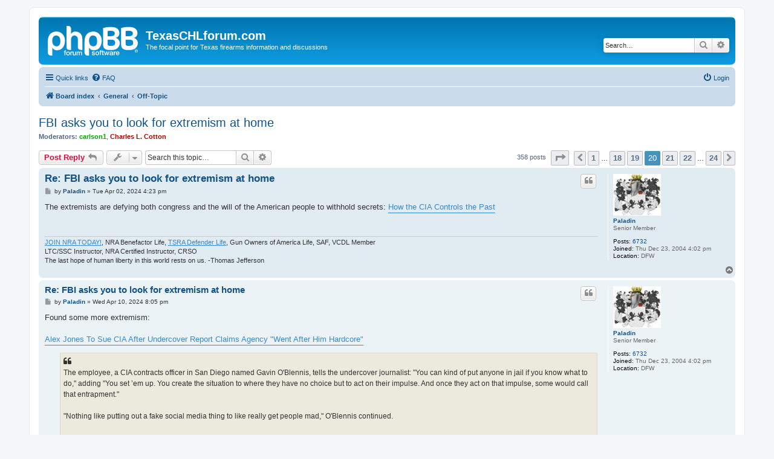

--- FILE ---
content_type: text/html; charset=UTF-8
request_url: https://texaschlforum.com/viewtopic.php?f=83&t=100667&sid=36fc595f5ac3da06115f746b5c86f9c0&start=285
body_size: 92120
content:
<!DOCTYPE html>
<html dir="ltr" lang="en-gb">
<head>
<meta charset="utf-8" />
<meta http-equiv="X-UA-Compatible" content="IE=edge">
<meta name="viewport" content="width=device-width, initial-scale=1" />

<title>FBI asks you to look for extremism at home - Page 20 - TexasCHLforum.com</title>


	<link rel="canonical" href="https://texaschlforum.com/viewtopic.php?t=100667&amp;start=285">

<!--
	phpBB style name: prosilver
	Based on style:   prosilver (this is the default phpBB3 style)
	Original author:  Tom Beddard ( http://www.subBlue.com/ )
	Modified by:
-->

<link href="./assets/css/font-awesome.min.css?assets_version=209" rel="stylesheet">
<link href="./styles/prosilver/theme/stylesheet.css?assets_version=209" rel="stylesheet">
<link href="./styles/prosilver/theme/en/stylesheet.css?assets_version=209" rel="stylesheet">




<!--[if lte IE 9]>
	<link href="./styles/prosilver/theme/tweaks.css?assets_version=209" rel="stylesheet">
<![endif]-->





</head>
<body id="phpbb" class="nojs notouch section-viewtopic ltr ">


<div id="wrap" class="wrap">
	<a id="top" class="top-anchor" accesskey="t"></a>
	<div id="page-header">
		<div class="headerbar" role="banner">
					<div class="inner">

			<div id="site-description" class="site-description">
		<a id="logo" class="logo" href="./index.php?sid=9daa73942ded232ec9bb5f41fe67ae37" title="Board index">
					<span class="site_logo"></span>
				</a>
				<h1>TexasCHLforum.com</h1>
				<p>The focal point for Texas firearms information and discussions</p>
				<p class="skiplink"><a href="#start_here">Skip to content</a></p>
			</div>

									<div id="search-box" class="search-box search-header" role="search">
				<form action="./search.php?sid=9daa73942ded232ec9bb5f41fe67ae37" method="get" id="search">
				<fieldset>
					<input name="keywords" id="keywords" type="search" maxlength="128" title="Search for keywords" class="inputbox search tiny" size="20" value="" placeholder="Search…" />
					<button class="button button-search" type="submit" title="Search">
						<i class="icon fa-search fa-fw" aria-hidden="true"></i><span class="sr-only">Search</span>
					</button>
					<a href="./search.php?sid=9daa73942ded232ec9bb5f41fe67ae37" class="button button-search-end" title="Advanced search">
						<i class="icon fa-cog fa-fw" aria-hidden="true"></i><span class="sr-only">Advanced search</span>
					</a>
					<input type="hidden" name="sid" value="9daa73942ded232ec9bb5f41fe67ae37" />

				</fieldset>
				</form>
			</div>
						
			</div>
					</div>
				<div class="navbar" role="navigation">
	<div class="inner">

	<ul id="nav-main" class="nav-main linklist" role="menubar">

		<li id="quick-links" class="quick-links dropdown-container responsive-menu" data-skip-responsive="true">
			<a href="#" class="dropdown-trigger">
				<i class="icon fa-bars fa-fw" aria-hidden="true"></i><span>Quick links</span>
			</a>
			<div class="dropdown">
				<div class="pointer"><div class="pointer-inner"></div></div>
				<ul class="dropdown-contents" role="menu">
					
											<li class="separator"></li>
																									<li>
								<a href="./search.php?search_id=unanswered&amp;sid=9daa73942ded232ec9bb5f41fe67ae37" role="menuitem">
									<i class="icon fa-file-o fa-fw icon-gray" aria-hidden="true"></i><span>Unanswered topics</span>
								</a>
							</li>
							<li>
								<a href="./search.php?search_id=active_topics&amp;sid=9daa73942ded232ec9bb5f41fe67ae37" role="menuitem">
									<i class="icon fa-file-o fa-fw icon-blue" aria-hidden="true"></i><span>Active topics</span>
								</a>
							</li>
							<li class="separator"></li>
							<li>
								<a href="./search.php?sid=9daa73942ded232ec9bb5f41fe67ae37" role="menuitem">
									<i class="icon fa-search fa-fw" aria-hidden="true"></i><span>Search</span>
								</a>
							</li>
					
										<li class="separator"></li>

									</ul>
			</div>
		</li>

				<li data-skip-responsive="true">
			<a href="/app.php/help/faq?sid=9daa73942ded232ec9bb5f41fe67ae37" rel="help" title="Frequently Asked Questions" role="menuitem">
				<i class="icon fa-question-circle fa-fw" aria-hidden="true"></i><span>FAQ</span>
			</a>
		</li>
						
			<li class="rightside"  data-skip-responsive="true">
			<a href="./ucp.php?mode=login&amp;redirect=viewtopic.php%3Ff%3D83%26start%3D285%26t%3D100667&amp;sid=9daa73942ded232ec9bb5f41fe67ae37" title="Login" accesskey="x" role="menuitem">
				<i class="icon fa-power-off fa-fw" aria-hidden="true"></i><span>Login</span>
			</a>
		</li>
						</ul>

	<ul id="nav-breadcrumbs" class="nav-breadcrumbs linklist navlinks" role="menubar">
				
		
		<li class="breadcrumbs" itemscope itemtype="https://schema.org/BreadcrumbList">

			
							<span class="crumb" itemtype="https://schema.org/ListItem" itemprop="itemListElement" itemscope><a itemprop="item" href="./index.php?sid=9daa73942ded232ec9bb5f41fe67ae37" accesskey="h" data-navbar-reference="index"><i class="icon fa-home fa-fw"></i><span itemprop="name">Board index</span></a><meta itemprop="position" content="1" /></span>

											
								<span class="crumb" itemtype="https://schema.org/ListItem" itemprop="itemListElement" itemscope data-forum-id="68"><a itemprop="item" href="./viewforum.php?f=68&amp;sid=9daa73942ded232ec9bb5f41fe67ae37"><span itemprop="name">General</span></a><meta itemprop="position" content="2" /></span>
															
								<span class="crumb" itemtype="https://schema.org/ListItem" itemprop="itemListElement" itemscope data-forum-id="83"><a itemprop="item" href="./viewforum.php?f=83&amp;sid=9daa73942ded232ec9bb5f41fe67ae37"><span itemprop="name">Off-Topic</span></a><meta itemprop="position" content="3" /></span>
							
					</li>

		
					<li class="rightside responsive-search">
				<a href="./search.php?sid=9daa73942ded232ec9bb5f41fe67ae37" title="View the advanced search options" role="menuitem">
					<i class="icon fa-search fa-fw" aria-hidden="true"></i><span class="sr-only">Search</span>
				</a>
			</li>
			</ul>

	</div>
</div>
	</div>

	
	<a id="start_here" class="anchor"></a>
	<div id="page-body" class="page-body" role="main">
		
		
<h2 class="topic-title"><a href="./viewtopic.php?t=100667&amp;start=285&amp;sid=9daa73942ded232ec9bb5f41fe67ae37">FBI asks you to look for extremism at home</a></h2>
<!-- NOTE: remove the style="display: none" when you want to have the forum description on the topic body -->
<div style="display: none !important;">Topics that do not fit anywhere else. Absolutely NO discussions of religion, race, or immigration!<br /></div>
<p>
	<strong>Moderators:</strong> <a href="./memberlist.php?mode=viewprofile&amp;u=409&amp;sid=9daa73942ded232ec9bb5f41fe67ae37" style="color: #00AA00;" class="username-coloured">carlson1</a>, <a href="./memberlist.php?mode=viewprofile&amp;u=3&amp;sid=9daa73942ded232ec9bb5f41fe67ae37" style="color: #AA0000;" class="username-coloured">Charles L. Cotton</a>
</p>


<div class="action-bar bar-top">
	
			<a href="./posting.php?mode=reply&amp;t=100667&amp;sid=9daa73942ded232ec9bb5f41fe67ae37" class="button" title="Post a reply">
							<span>Post Reply</span> <i class="icon fa-reply fa-fw" aria-hidden="true"></i>
					</a>
	
			<div class="dropdown-container dropdown-button-control topic-tools">
		<span title="Topic tools" class="button button-secondary dropdown-trigger dropdown-select">
			<i class="icon fa-wrench fa-fw" aria-hidden="true"></i>
			<span class="caret"><i class="icon fa-sort-down fa-fw" aria-hidden="true"></i></span>
		</span>
		<div class="dropdown">
			<div class="pointer"><div class="pointer-inner"></div></div>
			<ul class="dropdown-contents">
																												<li>
					<a href="./viewtopic.php?t=100667&amp;start=285&amp;sid=9daa73942ded232ec9bb5f41fe67ae37&amp;view=print" title="Print view" accesskey="p">
						<i class="icon fa-print fa-fw" aria-hidden="true"></i><span>Print view</span>
					</a>
				</li>
											</ul>
		</div>
	</div>
	
			<div class="search-box" role="search">
			<form method="get" id="topic-search" action="./search.php?sid=9daa73942ded232ec9bb5f41fe67ae37">
			<fieldset>
				<input class="inputbox search tiny"  type="search" name="keywords" id="search_keywords" size="20" placeholder="Search this topic…" />
				<button class="button button-search" type="submit" title="Search">
					<i class="icon fa-search fa-fw" aria-hidden="true"></i><span class="sr-only">Search</span>
				</button>
				<a href="./search.php?sid=9daa73942ded232ec9bb5f41fe67ae37" class="button button-search-end" title="Advanced search">
					<i class="icon fa-cog fa-fw" aria-hidden="true"></i><span class="sr-only">Advanced search</span>
				</a>
				<input type="hidden" name="t" value="100667" />
<input type="hidden" name="sf" value="msgonly" />
<input type="hidden" name="sid" value="9daa73942ded232ec9bb5f41fe67ae37" />

			</fieldset>
			</form>
		</div>
	
			<div class="pagination">
			358 posts
							<ul>
	<li class="dropdown-container dropdown-button-control dropdown-page-jump page-jump">
		<a class="button button-icon-only dropdown-trigger" href="#" title="Click to jump to page…" role="button"><i class="icon fa-level-down fa-rotate-270" aria-hidden="true"></i><span class="sr-only">Page <strong>20</strong> of <strong>24</strong></span></a>
		<div class="dropdown">
			<div class="pointer"><div class="pointer-inner"></div></div>
			<ul class="dropdown-contents">
				<li>Jump to page:</li>
				<li class="page-jump-form">
					<input type="number" name="page-number" min="1" max="999999" title="Enter the page number you wish to go to" class="inputbox tiny" data-per-page="15" data-base-url=".&#x2F;viewtopic.php&#x3F;t&#x3D;100667&amp;amp&#x3B;sid&#x3D;9daa73942ded232ec9bb5f41fe67ae37" data-start-name="start" />
					<input class="button2" value="Go" type="button" />
				</li>
			</ul>
		</div>
	</li>
			<li class="arrow previous"><a class="button button-icon-only" href="./viewtopic.php?t=100667&amp;sid=9daa73942ded232ec9bb5f41fe67ae37&amp;start=270" rel="prev" role="button"><i class="icon fa-chevron-left fa-fw" aria-hidden="true"></i><span class="sr-only">Previous</span></a></li>
				<li><a class="button" href="./viewtopic.php?t=100667&amp;sid=9daa73942ded232ec9bb5f41fe67ae37" role="button">1</a></li>
			<li class="ellipsis" role="separator"><span>…</span></li>
				<li><a class="button" href="./viewtopic.php?t=100667&amp;sid=9daa73942ded232ec9bb5f41fe67ae37&amp;start=255" role="button">18</a></li>
				<li><a class="button" href="./viewtopic.php?t=100667&amp;sid=9daa73942ded232ec9bb5f41fe67ae37&amp;start=270" role="button">19</a></li>
			<li class="active"><span>20</span></li>
				<li><a class="button" href="./viewtopic.php?t=100667&amp;sid=9daa73942ded232ec9bb5f41fe67ae37&amp;start=300" role="button">21</a></li>
				<li><a class="button" href="./viewtopic.php?t=100667&amp;sid=9daa73942ded232ec9bb5f41fe67ae37&amp;start=315" role="button">22</a></li>
			<li class="ellipsis" role="separator"><span>…</span></li>
				<li><a class="button" href="./viewtopic.php?t=100667&amp;sid=9daa73942ded232ec9bb5f41fe67ae37&amp;start=345" role="button">24</a></li>
				<li class="arrow next"><a class="button button-icon-only" href="./viewtopic.php?t=100667&amp;sid=9daa73942ded232ec9bb5f41fe67ae37&amp;start=300" rel="next" role="button"><i class="icon fa-chevron-right fa-fw" aria-hidden="true"></i><span class="sr-only">Next</span></a></li>
	</ul>
					</div>
		</div>




			<div id="p1337598" class="post has-profile bg2">
		<div class="inner">

		<dl class="postprofile" id="profile1337598">
			<dt class="has-profile-rank has-avatar">
				<div class="avatar-container">
																<a href="./memberlist.php?mode=viewprofile&amp;u=8&amp;sid=9daa73942ded232ec9bb5f41fe67ae37" class="avatar"><img class="avatar" src="./download/file.php?avatar=8_1303582231.jpg" width="79" height="69" alt="User avatar" /></a>														</div>
								<a href="./memberlist.php?mode=viewprofile&amp;u=8&amp;sid=9daa73942ded232ec9bb5f41fe67ae37" class="username">Paladin</a>							</dt>

						<dd class="profile-rank">Senior Member</dd>			
		<dd class="profile-posts"><strong>Posts:</strong> <a href="./search.php?author_id=8&amp;sr=posts&amp;sid=9daa73942ded232ec9bb5f41fe67ae37">6732</a></dd>		<dd class="profile-joined"><strong>Joined:</strong> Thu Dec 23, 2004 4:02 pm</dd>		
		
											<dd class="profile-custom-field profile-phpbb_location"><strong>Location:</strong> DFW</dd>
							
						
		</dl>

		<div class="postbody">
						<div id="post_content1337598">

					<h3 class="first">
						<a href="./viewtopic.php?p=1337598&amp;sid=9daa73942ded232ec9bb5f41fe67ae37#p1337598">Re: FBI asks you to look for extremism at home</a>
		</h3>

													<ul class="post-buttons">
																																									<li>
							<a href="./posting.php?mode=quote&amp;p=1337598&amp;sid=9daa73942ded232ec9bb5f41fe67ae37" title="Reply with quote" class="button button-icon-only">
								<i class="icon fa-quote-left fa-fw" aria-hidden="true"></i><span class="sr-only">Quote</span>
							</a>
						</li>
														</ul>
							
						<p class="author">
									<a class="unread" href="./viewtopic.php?p=1337598&amp;sid=9daa73942ded232ec9bb5f41fe67ae37#p1337598" title="Post">
						<i class="icon fa-file fa-fw icon-lightgray icon-md" aria-hidden="true"></i><span class="sr-only">Post</span>
					</a>
								<span class="responsive-hide">by <strong><a href="./memberlist.php?mode=viewprofile&amp;u=8&amp;sid=9daa73942ded232ec9bb5f41fe67ae37" class="username">Paladin</a></strong> &raquo; </span><time datetime="2024-04-02T21:23:55+00:00">Tue Apr 02, 2024 4:23 pm</time>
			</p>
			
			
			
			
			<div class="content">The extremists are defying both congress and the will of the American people to withhold secrets: <a href="https://www.compactmag.com/article/how-the-cia-controls-the-past/" class="postlink">How the CIA Controls the Past</a></div>

			
			
									
						
							<div id="sig1337598" class="signature"><a href="https://membership.nra.org/recruiters/join/XI036940" class="postlink">JOIN NRA TODAY!</a>, NRA Benefactor Life, <a href="http://www.tsra.com/?p=page&amp;id=1" class="postlink">TSRA Defender Life</a>, Gun Owners of America Life, SAF, VCDL Member<br>
LTC/SSC Instructor, NRA Certified Instructor, CRSO<br>
The last hope of human liberty in this world rests on us. -Thomas Jefferson</div>			
						</div>

		</div>

				<div class="back2top">
						<a href="#top" class="top" title="Top">
				<i class="icon fa-chevron-circle-up fa-fw icon-gray" aria-hidden="true"></i>
				<span class="sr-only">Top</span>
			</a>
					</div>
		
		</div>
	</div>

				<div id="p1337647" class="post has-profile bg1">
		<div class="inner">

		<dl class="postprofile" id="profile1337647">
			<dt class="has-profile-rank has-avatar">
				<div class="avatar-container">
																<a href="./memberlist.php?mode=viewprofile&amp;u=8&amp;sid=9daa73942ded232ec9bb5f41fe67ae37" class="avatar"><img class="avatar" src="./download/file.php?avatar=8_1303582231.jpg" width="79" height="69" alt="User avatar" /></a>														</div>
								<a href="./memberlist.php?mode=viewprofile&amp;u=8&amp;sid=9daa73942ded232ec9bb5f41fe67ae37" class="username">Paladin</a>							</dt>

						<dd class="profile-rank">Senior Member</dd>			
		<dd class="profile-posts"><strong>Posts:</strong> <a href="./search.php?author_id=8&amp;sr=posts&amp;sid=9daa73942ded232ec9bb5f41fe67ae37">6732</a></dd>		<dd class="profile-joined"><strong>Joined:</strong> Thu Dec 23, 2004 4:02 pm</dd>		
		
											<dd class="profile-custom-field profile-phpbb_location"><strong>Location:</strong> DFW</dd>
							
						
		</dl>

		<div class="postbody">
						<div id="post_content1337647">

					<h3 >
						<a href="./viewtopic.php?p=1337647&amp;sid=9daa73942ded232ec9bb5f41fe67ae37#p1337647">Re: FBI asks you to look for extremism at home</a>
		</h3>

													<ul class="post-buttons">
																																									<li>
							<a href="./posting.php?mode=quote&amp;p=1337647&amp;sid=9daa73942ded232ec9bb5f41fe67ae37" title="Reply with quote" class="button button-icon-only">
								<i class="icon fa-quote-left fa-fw" aria-hidden="true"></i><span class="sr-only">Quote</span>
							</a>
						</li>
														</ul>
							
						<p class="author">
									<a class="unread" href="./viewtopic.php?p=1337647&amp;sid=9daa73942ded232ec9bb5f41fe67ae37#p1337647" title="Post">
						<i class="icon fa-file fa-fw icon-lightgray icon-md" aria-hidden="true"></i><span class="sr-only">Post</span>
					</a>
								<span class="responsive-hide">by <strong><a href="./memberlist.php?mode=viewprofile&amp;u=8&amp;sid=9daa73942ded232ec9bb5f41fe67ae37" class="username">Paladin</a></strong> &raquo; </span><time datetime="2024-04-11T01:05:25+00:00">Wed Apr 10, 2024 8:05 pm</time>
			</p>
			
			
			
			
			<div class="content">Found some more extremism:<br>
<br>
<a href="https://www.zerohedge.com/political/alex-jones-sue-cia-after-undercover-report-claims-agency-went-after-him-hardcore" class="postlink">Alex Jones To Sue CIA After Undercover Report Claims Agency "Went After Him Hardcore"</a><br>

<blockquote class="uncited"><div>The employee, a CIA contracts officer in San Diego named Gavin O'Blennis, tells the undercover journalist: "You can kind of put anyone in jail if you know what to do," adding "You set ’em up. You create the situation to where they have no choice but to act on their impulse. And once they act on that impulse, some would call that entrapment."<br>
<br>
"Nothing like putting out a fake social media thing to like really get people mad," O'Blennis continued.<br>
<br>
When asked who the CIA has messed with, O'Blannis mentioned Alex Jones, implying that the agency was involved in Jones' lawsuit, and encouraged Sandy Hook families to sue.<br>
<br>
"We just say ‘there’s no federal statute being broken but you have the option for a civil case and it’s a pretty good case in our opinion.’"</div></blockquote></div>

			
			
									
						
							<div id="sig1337647" class="signature"><a href="https://membership.nra.org/recruiters/join/XI036940" class="postlink">JOIN NRA TODAY!</a>, NRA Benefactor Life, <a href="http://www.tsra.com/?p=page&amp;id=1" class="postlink">TSRA Defender Life</a>, Gun Owners of America Life, SAF, VCDL Member<br>
LTC/SSC Instructor, NRA Certified Instructor, CRSO<br>
The last hope of human liberty in this world rests on us. -Thomas Jefferson</div>			
						</div>

		</div>

				<div class="back2top">
						<a href="#top" class="top" title="Top">
				<i class="icon fa-chevron-circle-up fa-fw icon-gray" aria-hidden="true"></i>
				<span class="sr-only">Top</span>
			</a>
					</div>
		
		</div>
	</div>

				<div id="p1337700" class="post has-profile bg2">
		<div class="inner">

		<dl class="postprofile" id="profile1337700">
			<dt class="has-profile-rank has-avatar">
				<div class="avatar-container">
																<a href="./memberlist.php?mode=viewprofile&amp;u=8&amp;sid=9daa73942ded232ec9bb5f41fe67ae37" class="avatar"><img class="avatar" src="./download/file.php?avatar=8_1303582231.jpg" width="79" height="69" alt="User avatar" /></a>														</div>
								<a href="./memberlist.php?mode=viewprofile&amp;u=8&amp;sid=9daa73942ded232ec9bb5f41fe67ae37" class="username">Paladin</a>							</dt>

						<dd class="profile-rank">Senior Member</dd>			
		<dd class="profile-posts"><strong>Posts:</strong> <a href="./search.php?author_id=8&amp;sr=posts&amp;sid=9daa73942ded232ec9bb5f41fe67ae37">6732</a></dd>		<dd class="profile-joined"><strong>Joined:</strong> Thu Dec 23, 2004 4:02 pm</dd>		
		
											<dd class="profile-custom-field profile-phpbb_location"><strong>Location:</strong> DFW</dd>
							
						
		</dl>

		<div class="postbody">
						<div id="post_content1337700">

					<h3 >
						<a href="./viewtopic.php?p=1337700&amp;sid=9daa73942ded232ec9bb5f41fe67ae37#p1337700">Re: FBI asks you to look for extremism at home</a>
		</h3>

													<ul class="post-buttons">
																																									<li>
							<a href="./posting.php?mode=quote&amp;p=1337700&amp;sid=9daa73942ded232ec9bb5f41fe67ae37" title="Reply with quote" class="button button-icon-only">
								<i class="icon fa-quote-left fa-fw" aria-hidden="true"></i><span class="sr-only">Quote</span>
							</a>
						</li>
														</ul>
							
						<p class="author">
									<a class="unread" href="./viewtopic.php?p=1337700&amp;sid=9daa73942ded232ec9bb5f41fe67ae37#p1337700" title="Post">
						<i class="icon fa-file fa-fw icon-lightgray icon-md" aria-hidden="true"></i><span class="sr-only">Post</span>
					</a>
								<span class="responsive-hide">by <strong><a href="./memberlist.php?mode=viewprofile&amp;u=8&amp;sid=9daa73942ded232ec9bb5f41fe67ae37" class="username">Paladin</a></strong> &raquo; </span><time datetime="2024-04-15T21:05:23+00:00">Mon Apr 15, 2024 4:05 pm</time>
			</p>
			
			
			
			
			<div class="content">James O'Keefe found more extremists:<br>
<br>
<a href="https://dailycaller.com/2024/04/11/rooke-secret-tapes-reveal-the-fed-throws-americans-under-the-bus-to-serve-biden/" class="postlink">Secret Tapes Reveal The Fed Throws Americans Under The Bus To Serve Biden</a><br>

<blockquote class="uncited"><div>that chair of the Federal Reserve Jerome Powell “hates” Trump and thinks of himself as someone “who held the line against … Trump,” adding that under his first term, Powell refused to help stimulate the economy by lowering interest rates simply because Trump wanted him to.</div></blockquote>

<blockquote class="uncited"><div>Hizmo admitted that he doesn’t work with any Conservatives and that people in the Fed would think Conservatives or people who support Trump are “dumb.”...in Trump’s first term, he removed a lot of regulations to get the economy going, so the Fed (led by Powell) went behind Trump to counter the deregulation.</div></blockquote></div>

			
			
									
						
							<div id="sig1337700" class="signature"><a href="https://membership.nra.org/recruiters/join/XI036940" class="postlink">JOIN NRA TODAY!</a>, NRA Benefactor Life, <a href="http://www.tsra.com/?p=page&amp;id=1" class="postlink">TSRA Defender Life</a>, Gun Owners of America Life, SAF, VCDL Member<br>
LTC/SSC Instructor, NRA Certified Instructor, CRSO<br>
The last hope of human liberty in this world rests on us. -Thomas Jefferson</div>			
						</div>

		</div>

				<div class="back2top">
						<a href="#top" class="top" title="Top">
				<i class="icon fa-chevron-circle-up fa-fw icon-gray" aria-hidden="true"></i>
				<span class="sr-only">Top</span>
			</a>
					</div>
		
		</div>
	</div>

				<div id="p1337707" class="post has-profile bg1">
		<div class="inner">

		<dl class="postprofile" id="profile1337707">
			<dt class="has-profile-rank has-avatar">
				<div class="avatar-container">
																<a href="./memberlist.php?mode=viewprofile&amp;u=23113&amp;sid=9daa73942ded232ec9bb5f41fe67ae37" class="avatar"><img class="avatar" src="./download/file.php?avatar=23113_1541692469.jpg" width="80" height="80" alt="User avatar" /></a>														</div>
								<a href="./memberlist.php?mode=viewprofile&amp;u=23113&amp;sid=9daa73942ded232ec9bb5f41fe67ae37" class="username">Rafe</a>							</dt>

						<dd class="profile-rank">Senior Member</dd>			
		<dd class="profile-posts"><strong>Posts:</strong> <a href="./search.php?author_id=23113&amp;sr=posts&amp;sid=9daa73942ded232ec9bb5f41fe67ae37">2039</a></dd>		<dd class="profile-joined"><strong>Joined:</strong> Fri Mar 23, 2018 7:43 pm</dd>		
		
											<dd class="profile-custom-field profile-phpbb_location"><strong>Location:</strong> Htown</dd>
							
						
		</dl>

		<div class="postbody">
						<div id="post_content1337707">

					<h3 >
						<a href="./viewtopic.php?p=1337707&amp;sid=9daa73942ded232ec9bb5f41fe67ae37#p1337707">Re: FBI asks you to look for extremism at home</a>
		</h3>

													<ul class="post-buttons">
																																									<li>
							<a href="./posting.php?mode=quote&amp;p=1337707&amp;sid=9daa73942ded232ec9bb5f41fe67ae37" title="Reply with quote" class="button button-icon-only">
								<i class="icon fa-quote-left fa-fw" aria-hidden="true"></i><span class="sr-only">Quote</span>
							</a>
						</li>
														</ul>
							
						<p class="author">
									<a class="unread" href="./viewtopic.php?p=1337707&amp;sid=9daa73942ded232ec9bb5f41fe67ae37#p1337707" title="Post">
						<i class="icon fa-file fa-fw icon-lightgray icon-md" aria-hidden="true"></i><span class="sr-only">Post</span>
					</a>
								<span class="responsive-hide">by <strong><a href="./memberlist.php?mode=viewprofile&amp;u=23113&amp;sid=9daa73942ded232ec9bb5f41fe67ae37" class="username">Rafe</a></strong> &raquo; </span><time datetime="2024-04-16T19:50:07+00:00">Tue Apr 16, 2024 2:50 pm</time>
			</p>
			
			
			
			
			<div class="content">And, BTW, gold hit $2,414 at noon today. The only time it's been higher than that was February-March 1980. And you know what started in January 1980? The Jimmy Carter Great Recession...that Reagan had to clean up, painfully but necessarily, after he took office in January 1981.<br>
<br>
So, yeah. Despite how the White House is trying to spin Bidenomics, the Fed and the rest of the cabinet have thrown the U.S. economy under a very big bus just as we were trying to climb out from under the COVID pandemic. The cumulative rate Biden's inflation has now climbed past 20% to 20.7%. What you could buy for a dollar in December 2020 now costs you $1.21.<br>
<br>
Three and a half years. It took the <strong class="text-strong">previous 11 years</strong>--all the way back to 2009 and Obama's Great Recession--to accumulate an aggregate 20.6% inflation. Uncle Joe and the Fed have managed to beat that in less than one-third the time! What an amazing accomplishment!</div>

			
			
									
						
							<div id="sig1337707" class="signature"><span style="color:#626262">“Be ready; now is the beginning of happenings.”<br>
― Robert E. Howard, <em class="text-italics">Swords of Shahrazar</em></span></div>			
						</div>

		</div>

				<div class="back2top">
						<a href="#top" class="top" title="Top">
				<i class="icon fa-chevron-circle-up fa-fw icon-gray" aria-hidden="true"></i>
				<span class="sr-only">Top</span>
			</a>
					</div>
		
		</div>
	</div>

				<div id="p1337721" class="post has-profile bg2">
		<div class="inner">

		<dl class="postprofile" id="profile1337721">
			<dt class="has-profile-rank has-avatar">
				<div class="avatar-container">
																<a href="./memberlist.php?mode=viewprofile&amp;u=8&amp;sid=9daa73942ded232ec9bb5f41fe67ae37" class="avatar"><img class="avatar" src="./download/file.php?avatar=8_1303582231.jpg" width="79" height="69" alt="User avatar" /></a>														</div>
								<a href="./memberlist.php?mode=viewprofile&amp;u=8&amp;sid=9daa73942ded232ec9bb5f41fe67ae37" class="username">Paladin</a>							</dt>

						<dd class="profile-rank">Senior Member</dd>			
		<dd class="profile-posts"><strong>Posts:</strong> <a href="./search.php?author_id=8&amp;sr=posts&amp;sid=9daa73942ded232ec9bb5f41fe67ae37">6732</a></dd>		<dd class="profile-joined"><strong>Joined:</strong> Thu Dec 23, 2004 4:02 pm</dd>		
		
											<dd class="profile-custom-field profile-phpbb_location"><strong>Location:</strong> DFW</dd>
							
						
		</dl>

		<div class="postbody">
						<div id="post_content1337721">

					<h3 >
						<a href="./viewtopic.php?p=1337721&amp;sid=9daa73942ded232ec9bb5f41fe67ae37#p1337721">Re: FBI asks you to look for extremism at home</a>
		</h3>

													<ul class="post-buttons">
																																									<li>
							<a href="./posting.php?mode=quote&amp;p=1337721&amp;sid=9daa73942ded232ec9bb5f41fe67ae37" title="Reply with quote" class="button button-icon-only">
								<i class="icon fa-quote-left fa-fw" aria-hidden="true"></i><span class="sr-only">Quote</span>
							</a>
						</li>
														</ul>
							
						<p class="author">
									<a class="unread" href="./viewtopic.php?p=1337721&amp;sid=9daa73942ded232ec9bb5f41fe67ae37#p1337721" title="Post">
						<i class="icon fa-file fa-fw icon-lightgray icon-md" aria-hidden="true"></i><span class="sr-only">Post</span>
					</a>
								<span class="responsive-hide">by <strong><a href="./memberlist.php?mode=viewprofile&amp;u=8&amp;sid=9daa73942ded232ec9bb5f41fe67ae37" class="username">Paladin</a></strong> &raquo; </span><time datetime="2024-04-18T19:09:48+00:00">Thu Apr 18, 2024 2:09 pm</time>
			</p>
			
			
			
			
			<div class="content">The Swamp runs deep:<br>
<br>
<a href="https://www.zerohedge.com/political/yikes-impeachment-whistleblower-was-loop-biden-ukraine-affairs-trump-wanted-probed" class="postlink">Impeachment 'Whistleblower' Was In The Loop Of Biden-Ukraine Affairs That Trump Wanted Probed</a><br>

<blockquote class="uncited"><div>Ciaramella worked under CIA Director John Brennan when President Obama made Biden his point man on Ukraine in 2014, the same year Burisma hired Hunter. </div></blockquote>

<blockquote class="uncited"><div>Burisma was paying Hunter, who had no energy sector experience, $1 million a year just for lending his name to its board. It turns out that Hunter never traveled to Ukraine for a single meeting in the five years he sat on Burisma’s board. Republicans suspect Biden got the prosecutor ousted to keep the money flowing from Burisma to the Biden family.</div></blockquote>

<blockquote class="uncited"><div>As the catalyst for Trump’s impeachment, Ciaramella could now be a reluctant witness for Biden’s.</div></blockquote></div>

			
			
									
						
							<div id="sig1337721" class="signature"><a href="https://membership.nra.org/recruiters/join/XI036940" class="postlink">JOIN NRA TODAY!</a>, NRA Benefactor Life, <a href="http://www.tsra.com/?p=page&amp;id=1" class="postlink">TSRA Defender Life</a>, Gun Owners of America Life, SAF, VCDL Member<br>
LTC/SSC Instructor, NRA Certified Instructor, CRSO<br>
The last hope of human liberty in this world rests on us. -Thomas Jefferson</div>			
						</div>

		</div>

				<div class="back2top">
						<a href="#top" class="top" title="Top">
				<i class="icon fa-chevron-circle-up fa-fw icon-gray" aria-hidden="true"></i>
				<span class="sr-only">Top</span>
			</a>
					</div>
		
		</div>
	</div>

				<div id="p1337751" class="post has-profile bg1">
		<div class="inner">

		<dl class="postprofile" id="profile1337751">
			<dt class="has-profile-rank has-avatar">
				<div class="avatar-container">
																<a href="./memberlist.php?mode=viewprofile&amp;u=8&amp;sid=9daa73942ded232ec9bb5f41fe67ae37" class="avatar"><img class="avatar" src="./download/file.php?avatar=8_1303582231.jpg" width="79" height="69" alt="User avatar" /></a>														</div>
								<a href="./memberlist.php?mode=viewprofile&amp;u=8&amp;sid=9daa73942ded232ec9bb5f41fe67ae37" class="username">Paladin</a>							</dt>

						<dd class="profile-rank">Senior Member</dd>			
		<dd class="profile-posts"><strong>Posts:</strong> <a href="./search.php?author_id=8&amp;sr=posts&amp;sid=9daa73942ded232ec9bb5f41fe67ae37">6732</a></dd>		<dd class="profile-joined"><strong>Joined:</strong> Thu Dec 23, 2004 4:02 pm</dd>		
		
											<dd class="profile-custom-field profile-phpbb_location"><strong>Location:</strong> DFW</dd>
							
						
		</dl>

		<div class="postbody">
						<div id="post_content1337751">

					<h3 >
						<a href="./viewtopic.php?p=1337751&amp;sid=9daa73942ded232ec9bb5f41fe67ae37#p1337751">Re: FBI asks you to look for extremism at home</a>
		</h3>

													<ul class="post-buttons">
																																									<li>
							<a href="./posting.php?mode=quote&amp;p=1337751&amp;sid=9daa73942ded232ec9bb5f41fe67ae37" title="Reply with quote" class="button button-icon-only">
								<i class="icon fa-quote-left fa-fw" aria-hidden="true"></i><span class="sr-only">Quote</span>
							</a>
						</li>
														</ul>
							
						<p class="author">
									<a class="unread" href="./viewtopic.php?p=1337751&amp;sid=9daa73942ded232ec9bb5f41fe67ae37#p1337751" title="Post">
						<i class="icon fa-file fa-fw icon-lightgray icon-md" aria-hidden="true"></i><span class="sr-only">Post</span>
					</a>
								<span class="responsive-hide">by <strong><a href="./memberlist.php?mode=viewprofile&amp;u=8&amp;sid=9daa73942ded232ec9bb5f41fe67ae37" class="username">Paladin</a></strong> &raquo; </span><time datetime="2024-04-22T20:55:33+00:00">Mon Apr 22, 2024 3:55 pm</time>
			</p>
			
			
			
			
			<div class="content">Tucker discussing who the extremists are who control congress:<br>
<br>
<a href="https://twitter.com/TheChiefNerd/status/1781396239583441327" class="postlink">https://twitter.com/TheChiefNerd/status ... 9583441327</a><br>
<br>
<img src="https://www.ar15.com/media/mediaFiles/327183/IMG_3114_jpeg-3193086.JPG" class="postimage" alt="Image"></div>

			
			
									
						
							<div id="sig1337751" class="signature"><a href="https://membership.nra.org/recruiters/join/XI036940" class="postlink">JOIN NRA TODAY!</a>, NRA Benefactor Life, <a href="http://www.tsra.com/?p=page&amp;id=1" class="postlink">TSRA Defender Life</a>, Gun Owners of America Life, SAF, VCDL Member<br>
LTC/SSC Instructor, NRA Certified Instructor, CRSO<br>
The last hope of human liberty in this world rests on us. -Thomas Jefferson</div>			
						</div>

		</div>

				<div class="back2top">
						<a href="#top" class="top" title="Top">
				<i class="icon fa-chevron-circle-up fa-fw icon-gray" aria-hidden="true"></i>
				<span class="sr-only">Top</span>
			</a>
					</div>
		
		</div>
	</div>

				<div id="p1337779" class="post has-profile bg2">
		<div class="inner">

		<dl class="postprofile" id="profile1337779">
			<dt class="has-profile-rank has-avatar">
				<div class="avatar-container">
																<a href="./memberlist.php?mode=viewprofile&amp;u=8&amp;sid=9daa73942ded232ec9bb5f41fe67ae37" class="avatar"><img class="avatar" src="./download/file.php?avatar=8_1303582231.jpg" width="79" height="69" alt="User avatar" /></a>														</div>
								<a href="./memberlist.php?mode=viewprofile&amp;u=8&amp;sid=9daa73942ded232ec9bb5f41fe67ae37" class="username">Paladin</a>							</dt>

						<dd class="profile-rank">Senior Member</dd>			
		<dd class="profile-posts"><strong>Posts:</strong> <a href="./search.php?author_id=8&amp;sr=posts&amp;sid=9daa73942ded232ec9bb5f41fe67ae37">6732</a></dd>		<dd class="profile-joined"><strong>Joined:</strong> Thu Dec 23, 2004 4:02 pm</dd>		
		
											<dd class="profile-custom-field profile-phpbb_location"><strong>Location:</strong> DFW</dd>
							
						
		</dl>

		<div class="postbody">
						<div id="post_content1337779">

					<h3 >
						<a href="./viewtopic.php?p=1337779&amp;sid=9daa73942ded232ec9bb5f41fe67ae37#p1337779">Re: FBI asks you to look for extremism at home</a>
		</h3>

													<ul class="post-buttons">
																																									<li>
							<a href="./posting.php?mode=quote&amp;p=1337779&amp;sid=9daa73942ded232ec9bb5f41fe67ae37" title="Reply with quote" class="button button-icon-only">
								<i class="icon fa-quote-left fa-fw" aria-hidden="true"></i><span class="sr-only">Quote</span>
							</a>
						</li>
														</ul>
							
						<p class="author">
									<a class="unread" href="./viewtopic.php?p=1337779&amp;sid=9daa73942ded232ec9bb5f41fe67ae37#p1337779" title="Post">
						<i class="icon fa-file fa-fw icon-lightgray icon-md" aria-hidden="true"></i><span class="sr-only">Post</span>
					</a>
								<span class="responsive-hide">by <strong><a href="./memberlist.php?mode=viewprofile&amp;u=8&amp;sid=9daa73942ded232ec9bb5f41fe67ae37" class="username">Paladin</a></strong> &raquo; </span><time datetime="2024-04-25T22:24:21+00:00">Thu Apr 25, 2024 5:24 pm</time>
			</p>
			
			
			
			
			<div class="content">Found more banking extremists:  <a href="https://www.breitbart.com/politics/2024/04/25/nolte-report-13-banks-helped-feds-spy-trump-supporters/" class="postlink">Report Says 13 Banks Helped Feds Spy on Trump Supporters</a><br>

<blockquote class="uncited"><div>Bank of America, Chase, U.S. Bank, Wells Fargo, Citi Bank and Truist were already being targeted in the probe looking to expose how the U.S. Treasury’s Financial Crimes Enforcement Network (FinCEN) and the FBI worked together.<br>
<br>
Now, DailyMail.com can first reveal that seven other financial firms are also under investigation for ties to an FBI and FinCEN plot to spy on Americans’ private banking transactions without first obtaining a warrant.<br>
<br>
Charles Schwab, HSBC, MUFG, PayPal, Santander, Standard Chartered and Western Union have all been asked to turn over documents and communications</div></blockquote>

<blockquote class="uncited"><div>Keep your head down. Pay cash for anything that might be flagged.</div></blockquote></div>

			
			
									
						
							<div id="sig1337779" class="signature"><a href="https://membership.nra.org/recruiters/join/XI036940" class="postlink">JOIN NRA TODAY!</a>, NRA Benefactor Life, <a href="http://www.tsra.com/?p=page&amp;id=1" class="postlink">TSRA Defender Life</a>, Gun Owners of America Life, SAF, VCDL Member<br>
LTC/SSC Instructor, NRA Certified Instructor, CRSO<br>
The last hope of human liberty in this world rests on us. -Thomas Jefferson</div>			
						</div>

		</div>

				<div class="back2top">
						<a href="#top" class="top" title="Top">
				<i class="icon fa-chevron-circle-up fa-fw icon-gray" aria-hidden="true"></i>
				<span class="sr-only">Top</span>
			</a>
					</div>
		
		</div>
	</div>

				<div id="p1337783" class="post has-profile bg1">
		<div class="inner">

		<dl class="postprofile" id="profile1337783">
			<dt class="has-profile-rank has-avatar">
				<div class="avatar-container">
																<a href="./memberlist.php?mode=viewprofile&amp;u=8&amp;sid=9daa73942ded232ec9bb5f41fe67ae37" class="avatar"><img class="avatar" src="./download/file.php?avatar=8_1303582231.jpg" width="79" height="69" alt="User avatar" /></a>														</div>
								<a href="./memberlist.php?mode=viewprofile&amp;u=8&amp;sid=9daa73942ded232ec9bb5f41fe67ae37" class="username">Paladin</a>							</dt>

						<dd class="profile-rank">Senior Member</dd>			
		<dd class="profile-posts"><strong>Posts:</strong> <a href="./search.php?author_id=8&amp;sr=posts&amp;sid=9daa73942ded232ec9bb5f41fe67ae37">6732</a></dd>		<dd class="profile-joined"><strong>Joined:</strong> Thu Dec 23, 2004 4:02 pm</dd>		
		
											<dd class="profile-custom-field profile-phpbb_location"><strong>Location:</strong> DFW</dd>
							
						
		</dl>

		<div class="postbody">
						<div id="post_content1337783">

					<h3 >
						<a href="./viewtopic.php?p=1337783&amp;sid=9daa73942ded232ec9bb5f41fe67ae37#p1337783">Re: FBI asks you to look for extremism at home</a>
		</h3>

													<ul class="post-buttons">
																																									<li>
							<a href="./posting.php?mode=quote&amp;p=1337783&amp;sid=9daa73942ded232ec9bb5f41fe67ae37" title="Reply with quote" class="button button-icon-only">
								<i class="icon fa-quote-left fa-fw" aria-hidden="true"></i><span class="sr-only">Quote</span>
							</a>
						</li>
														</ul>
							
						<p class="author">
									<a class="unread" href="./viewtopic.php?p=1337783&amp;sid=9daa73942ded232ec9bb5f41fe67ae37#p1337783" title="Post">
						<i class="icon fa-file fa-fw icon-lightgray icon-md" aria-hidden="true"></i><span class="sr-only">Post</span>
					</a>
								<span class="responsive-hide">by <strong><a href="./memberlist.php?mode=viewprofile&amp;u=8&amp;sid=9daa73942ded232ec9bb5f41fe67ae37" class="username">Paladin</a></strong> &raquo; </span><time datetime="2024-04-26T20:38:32+00:00">Fri Apr 26, 2024 3:38 pm</time>
			</p>
			
			
			
			
			<div class="content">I couldn't have guessed...<br>
<br>
<a href="https://revolver.news/2024/04/just-in-explosive-allegations-that-the-cia-is-operating-ukrainian-online-anti-trump-troll-farms-to-influence-american-voters-and-the-2024-election/" class="postlink">Explosive allegations that the CIA is operating Ukrainian online anti-Trump ‘troll farms’ to influence American voters and the 2024 election</a><br>

<blockquote class="uncited"><div> A whistleblower has come forward, alleging that what’s really happening is a massive “troll farm” operation owned and operated by the CIA to influence American voters and the 2024 election.</div></blockquote></div>

			
			
									
						
							<div id="sig1337783" class="signature"><a href="https://membership.nra.org/recruiters/join/XI036940" class="postlink">JOIN NRA TODAY!</a>, NRA Benefactor Life, <a href="http://www.tsra.com/?p=page&amp;id=1" class="postlink">TSRA Defender Life</a>, Gun Owners of America Life, SAF, VCDL Member<br>
LTC/SSC Instructor, NRA Certified Instructor, CRSO<br>
The last hope of human liberty in this world rests on us. -Thomas Jefferson</div>			
						</div>

		</div>

				<div class="back2top">
						<a href="#top" class="top" title="Top">
				<i class="icon fa-chevron-circle-up fa-fw icon-gray" aria-hidden="true"></i>
				<span class="sr-only">Top</span>
			</a>
					</div>
		
		</div>
	</div>

				<div id="p1337800" class="post has-profile bg2">
		<div class="inner">

		<dl class="postprofile" id="profile1337800">
			<dt class="has-profile-rank has-avatar">
				<div class="avatar-container">
																<a href="./memberlist.php?mode=viewprofile&amp;u=8&amp;sid=9daa73942ded232ec9bb5f41fe67ae37" class="avatar"><img class="avatar" src="./download/file.php?avatar=8_1303582231.jpg" width="79" height="69" alt="User avatar" /></a>														</div>
								<a href="./memberlist.php?mode=viewprofile&amp;u=8&amp;sid=9daa73942ded232ec9bb5f41fe67ae37" class="username">Paladin</a>							</dt>

						<dd class="profile-rank">Senior Member</dd>			
		<dd class="profile-posts"><strong>Posts:</strong> <a href="./search.php?author_id=8&amp;sr=posts&amp;sid=9daa73942ded232ec9bb5f41fe67ae37">6732</a></dd>		<dd class="profile-joined"><strong>Joined:</strong> Thu Dec 23, 2004 4:02 pm</dd>		
		
											<dd class="profile-custom-field profile-phpbb_location"><strong>Location:</strong> DFW</dd>
							
						
		</dl>

		<div class="postbody">
						<div id="post_content1337800">

					<h3 >
						<a href="./viewtopic.php?p=1337800&amp;sid=9daa73942ded232ec9bb5f41fe67ae37#p1337800">Re: FBI asks you to look for extremism at home</a>
		</h3>

													<ul class="post-buttons">
																																									<li>
							<a href="./posting.php?mode=quote&amp;p=1337800&amp;sid=9daa73942ded232ec9bb5f41fe67ae37" title="Reply with quote" class="button button-icon-only">
								<i class="icon fa-quote-left fa-fw" aria-hidden="true"></i><span class="sr-only">Quote</span>
							</a>
						</li>
														</ul>
							
						<p class="author">
									<a class="unread" href="./viewtopic.php?p=1337800&amp;sid=9daa73942ded232ec9bb5f41fe67ae37#p1337800" title="Post">
						<i class="icon fa-file fa-fw icon-lightgray icon-md" aria-hidden="true"></i><span class="sr-only">Post</span>
					</a>
								<span class="responsive-hide">by <strong><a href="./memberlist.php?mode=viewprofile&amp;u=8&amp;sid=9daa73942ded232ec9bb5f41fe67ae37" class="username">Paladin</a></strong> &raquo; </span><time datetime="2024-04-29T18:34:55+00:00">Mon Apr 29, 2024 1:34 pm</time>
			</p>
			
			
			
			
			<div class="content">Apparently creating crime where none existed is a key tactic of the extremists:<br>
<br>
<a href="https://www.zerohedge.com/political/new-bombshell-evidence-emerges-was-trump-set-classified-docs-saga" class="postlink">New Bombshell Evidence Emerges: Was Trump Set Up In Classified Docs Saga?</a><br>

<blockquote class="uncited"><div>So, it appears that the Biden administration may have been responsible for shipping classified information to Trump's Mar-a-Lago home in Florida. </div></blockquote>

<blockquote class="uncited"><div>"It was a set-up from the get-go," remarked Tom Fitton, the founder of Judicial Watch.</div></blockquote></div>

			
			
									
						
							<div id="sig1337800" class="signature"><a href="https://membership.nra.org/recruiters/join/XI036940" class="postlink">JOIN NRA TODAY!</a>, NRA Benefactor Life, <a href="http://www.tsra.com/?p=page&amp;id=1" class="postlink">TSRA Defender Life</a>, Gun Owners of America Life, SAF, VCDL Member<br>
LTC/SSC Instructor, NRA Certified Instructor, CRSO<br>
The last hope of human liberty in this world rests on us. -Thomas Jefferson</div>			
						</div>

		</div>

				<div class="back2top">
						<a href="#top" class="top" title="Top">
				<i class="icon fa-chevron-circle-up fa-fw icon-gray" aria-hidden="true"></i>
				<span class="sr-only">Top</span>
			</a>
					</div>
		
		</div>
	</div>

				<div id="p1337887" class="post has-profile bg1">
		<div class="inner">

		<dl class="postprofile" id="profile1337887">
			<dt class="has-profile-rank has-avatar">
				<div class="avatar-container">
																<a href="./memberlist.php?mode=viewprofile&amp;u=8&amp;sid=9daa73942ded232ec9bb5f41fe67ae37" class="avatar"><img class="avatar" src="./download/file.php?avatar=8_1303582231.jpg" width="79" height="69" alt="User avatar" /></a>														</div>
								<a href="./memberlist.php?mode=viewprofile&amp;u=8&amp;sid=9daa73942ded232ec9bb5f41fe67ae37" class="username">Paladin</a>							</dt>

						<dd class="profile-rank">Senior Member</dd>			
		<dd class="profile-posts"><strong>Posts:</strong> <a href="./search.php?author_id=8&amp;sr=posts&amp;sid=9daa73942ded232ec9bb5f41fe67ae37">6732</a></dd>		<dd class="profile-joined"><strong>Joined:</strong> Thu Dec 23, 2004 4:02 pm</dd>		
		
											<dd class="profile-custom-field profile-phpbb_location"><strong>Location:</strong> DFW</dd>
							
						
		</dl>

		<div class="postbody">
						<div id="post_content1337887">

					<h3 >
						<a href="./viewtopic.php?p=1337887&amp;sid=9daa73942ded232ec9bb5f41fe67ae37#p1337887">Re: FBI asks you to look for extremism at home</a>
		</h3>

													<ul class="post-buttons">
																																									<li>
							<a href="./posting.php?mode=quote&amp;p=1337887&amp;sid=9daa73942ded232ec9bb5f41fe67ae37" title="Reply with quote" class="button button-icon-only">
								<i class="icon fa-quote-left fa-fw" aria-hidden="true"></i><span class="sr-only">Quote</span>
							</a>
						</li>
														</ul>
							
						<p class="author">
									<a class="unread" href="./viewtopic.php?p=1337887&amp;sid=9daa73942ded232ec9bb5f41fe67ae37#p1337887" title="Post">
						<i class="icon fa-file fa-fw icon-lightgray icon-md" aria-hidden="true"></i><span class="sr-only">Post</span>
					</a>
								<span class="responsive-hide">by <strong><a href="./memberlist.php?mode=viewprofile&amp;u=8&amp;sid=9daa73942ded232ec9bb5f41fe67ae37" class="username">Paladin</a></strong> &raquo; </span><time datetime="2024-05-07T16:59:28+00:00">Tue May 07, 2024 11:59 am</time>
			</p>
			
			
			
			
			<div class="content">This is an example of how the extremists are running our government: <br>
<br>
<a href="https://theconservativetreehouse.com/blog/2024/05/06/read-the-indictment-against-henry-cuellar-to-understand-why-congress-never-challenges-the-intelligence-community/" class="postlink">Read the Indictment Against Henry Cuellar to Understand Why Congress Never Challenges the Intelligence Community</a><br>

<blockquote class="uncited"><div>There is a rather remarkable indictment against congressman Henry Cuellar (D-Texas, CD-28) that everyone should read.  You might remember that Cuellar was openly critical of the Biden border crisis in the latter half of 2021.  Approximately a few weeks after Cuellar was openly and strongly criticizing Biden, FBI agents raided his home...Interestingly, the charges and the activity date back to 2014 and continue over the next ten years culminating in the indictment a decade later.</div></blockquote>

Combination of corruption and blackmail.</div>

			
			
									
						
							<div id="sig1337887" class="signature"><a href="https://membership.nra.org/recruiters/join/XI036940" class="postlink">JOIN NRA TODAY!</a>, NRA Benefactor Life, <a href="http://www.tsra.com/?p=page&amp;id=1" class="postlink">TSRA Defender Life</a>, Gun Owners of America Life, SAF, VCDL Member<br>
LTC/SSC Instructor, NRA Certified Instructor, CRSO<br>
The last hope of human liberty in this world rests on us. -Thomas Jefferson</div>			
						</div>

		</div>

				<div class="back2top">
						<a href="#top" class="top" title="Top">
				<i class="icon fa-chevron-circle-up fa-fw icon-gray" aria-hidden="true"></i>
				<span class="sr-only">Top</span>
			</a>
					</div>
		
		</div>
	</div>

				<div id="p1337888" class="post has-profile bg2">
		<div class="inner">

		<dl class="postprofile" id="profile1337888">
			<dt class="has-profile-rank no-avatar">
				<div class="avatar-container">
																			</div>
								<a href="./memberlist.php?mode=viewprofile&amp;u=6460&amp;sid=9daa73942ded232ec9bb5f41fe67ae37" class="username">philip964</a>							</dt>

						<dd class="profile-rank">Senior Member</dd>			
		<dd class="profile-posts"><strong>Posts:</strong> <a href="./search.php?author_id=6460&amp;sr=posts&amp;sid=9daa73942ded232ec9bb5f41fe67ae37">18596</a></dd>		<dd class="profile-joined"><strong>Joined:</strong> Wed Sep 30, 2009 12:30 pm</dd>		
		
						
						
		</dl>

		<div class="postbody">
						<div id="post_content1337888">

					<h3 >
						<a href="./viewtopic.php?p=1337888&amp;sid=9daa73942ded232ec9bb5f41fe67ae37#p1337888">Re: FBI asks you to look for extremism at home</a>
		</h3>

													<ul class="post-buttons">
																																									<li>
							<a href="./posting.php?mode=quote&amp;p=1337888&amp;sid=9daa73942ded232ec9bb5f41fe67ae37" title="Reply with quote" class="button button-icon-only">
								<i class="icon fa-quote-left fa-fw" aria-hidden="true"></i><span class="sr-only">Quote</span>
							</a>
						</li>
														</ul>
							
						<p class="author">
									<a class="unread" href="./viewtopic.php?p=1337888&amp;sid=9daa73942ded232ec9bb5f41fe67ae37#p1337888" title="Post">
						<i class="icon fa-file fa-fw icon-lightgray icon-md" aria-hidden="true"></i><span class="sr-only">Post</span>
					</a>
								<span class="responsive-hide">by <strong><a href="./memberlist.php?mode=viewprofile&amp;u=6460&amp;sid=9daa73942ded232ec9bb5f41fe67ae37" class="username">philip964</a></strong> &raquo; </span><time datetime="2024-05-07T18:57:31+00:00">Tue May 07, 2024 1:57 pm</time>
			</p>
			
			
			
			
			<div class="content">So they are showing that you can be a corrupt Democrat and as long as you don’t criticize the administration and continue to play ball, they don’t care.</div>

			
			
									
						
										
						</div>

		</div>

				<div class="back2top">
						<a href="#top" class="top" title="Top">
				<i class="icon fa-chevron-circle-up fa-fw icon-gray" aria-hidden="true"></i>
				<span class="sr-only">Top</span>
			</a>
					</div>
		
		</div>
	</div>

				<div id="p1337890" class="post has-profile bg1">
		<div class="inner">

		<dl class="postprofile" id="profile1337890">
			<dt class="has-profile-rank has-avatar">
				<div class="avatar-container">
																<a href="./memberlist.php?mode=viewprofile&amp;u=8&amp;sid=9daa73942ded232ec9bb5f41fe67ae37" class="avatar"><img class="avatar" src="./download/file.php?avatar=8_1303582231.jpg" width="79" height="69" alt="User avatar" /></a>														</div>
								<a href="./memberlist.php?mode=viewprofile&amp;u=8&amp;sid=9daa73942ded232ec9bb5f41fe67ae37" class="username">Paladin</a>							</dt>

						<dd class="profile-rank">Senior Member</dd>			
		<dd class="profile-posts"><strong>Posts:</strong> <a href="./search.php?author_id=8&amp;sr=posts&amp;sid=9daa73942ded232ec9bb5f41fe67ae37">6732</a></dd>		<dd class="profile-joined"><strong>Joined:</strong> Thu Dec 23, 2004 4:02 pm</dd>		
		
											<dd class="profile-custom-field profile-phpbb_location"><strong>Location:</strong> DFW</dd>
							
						
		</dl>

		<div class="postbody">
						<div id="post_content1337890">

					<h3 >
						<a href="./viewtopic.php?p=1337890&amp;sid=9daa73942ded232ec9bb5f41fe67ae37#p1337890">Re: FBI asks you to look for extremism at home</a>
		</h3>

													<ul class="post-buttons">
																																									<li>
							<a href="./posting.php?mode=quote&amp;p=1337890&amp;sid=9daa73942ded232ec9bb5f41fe67ae37" title="Reply with quote" class="button button-icon-only">
								<i class="icon fa-quote-left fa-fw" aria-hidden="true"></i><span class="sr-only">Quote</span>
							</a>
						</li>
														</ul>
							
						<p class="author">
									<a class="unread" href="./viewtopic.php?p=1337890&amp;sid=9daa73942ded232ec9bb5f41fe67ae37#p1337890" title="Post">
						<i class="icon fa-file fa-fw icon-lightgray icon-md" aria-hidden="true"></i><span class="sr-only">Post</span>
					</a>
								<span class="responsive-hide">by <strong><a href="./memberlist.php?mode=viewprofile&amp;u=8&amp;sid=9daa73942ded232ec9bb5f41fe67ae37" class="username">Paladin</a></strong> &raquo; </span><time datetime="2024-05-07T22:17:04+00:00">Tue May 07, 2024 5:17 pm</time>
			</p>
			
			
			
			
			<div class="content"><blockquote cite="./viewtopic.php?p=1337888&amp;sid=9daa73942ded232ec9bb5f41fe67ae37#p1337888"><div><cite><a href="./memberlist.php?mode=viewprofile&amp;u=6460&amp;sid=9daa73942ded232ec9bb5f41fe67ae37">philip964</a> wrote: <a href="./viewtopic.php?p=1337888&amp;sid=9daa73942ded232ec9bb5f41fe67ae37#p1337888" aria-label="View quoted post" data-post-id="1337888" onclick="if(document.getElementById(hash.substr(1)))href=hash"><i class="icon fa-arrow-circle-up fa-fw" aria-hidden="true"></i></a><span class="responsive-hide">Tue May 07, 2024 1:57 pm</span></cite>
So they are showing that you can be a corrupt Democrat and as long as you don’t criticize the administration and continue to play ball, they don’t care.
</div></blockquote>
 <img class="smilies" src="./images/smilies/iagree.gif" width="41" height="46" alt=":iagree:" title="I Agree"></div>

			
			
									
						
							<div id="sig1337890" class="signature"><a href="https://membership.nra.org/recruiters/join/XI036940" class="postlink">JOIN NRA TODAY!</a>, NRA Benefactor Life, <a href="http://www.tsra.com/?p=page&amp;id=1" class="postlink">TSRA Defender Life</a>, Gun Owners of America Life, SAF, VCDL Member<br>
LTC/SSC Instructor, NRA Certified Instructor, CRSO<br>
The last hope of human liberty in this world rests on us. -Thomas Jefferson</div>			
						</div>

		</div>

				<div class="back2top">
						<a href="#top" class="top" title="Top">
				<i class="icon fa-chevron-circle-up fa-fw icon-gray" aria-hidden="true"></i>
				<span class="sr-only">Top</span>
			</a>
					</div>
		
		</div>
	</div>

				<div id="p1337895" class="post has-profile bg2">
		<div class="inner">

		<dl class="postprofile" id="profile1337895">
			<dt class="has-profile-rank no-avatar">
				<div class="avatar-container">
																			</div>
								<a href="./memberlist.php?mode=viewprofile&amp;u=10628&amp;sid=9daa73942ded232ec9bb5f41fe67ae37" class="username">mayor</a>							</dt>

						<dd class="profile-rank">Senior Member</dd>			
		<dd class="profile-posts"><strong>Posts:</strong> <a href="./search.php?author_id=10628&amp;sr=posts&amp;sid=9daa73942ded232ec9bb5f41fe67ae37">684</a></dd>		<dd class="profile-joined"><strong>Joined:</strong> Thu Aug 25, 2011 1:47 pm</dd>		
		
											<dd class="profile-custom-field profile-phpbb_location"><strong>Location:</strong> Wise county - N. of Fort Worth</dd>
							
						
		</dl>

		<div class="postbody">
						<div id="post_content1337895">

					<h3 >
						<a href="./viewtopic.php?p=1337895&amp;sid=9daa73942ded232ec9bb5f41fe67ae37#p1337895">Re: FBI asks you to look for extremism at home</a>
		</h3>

													<ul class="post-buttons">
																																									<li>
							<a href="./posting.php?mode=quote&amp;p=1337895&amp;sid=9daa73942ded232ec9bb5f41fe67ae37" title="Reply with quote" class="button button-icon-only">
								<i class="icon fa-quote-left fa-fw" aria-hidden="true"></i><span class="sr-only">Quote</span>
							</a>
						</li>
														</ul>
							
						<p class="author">
									<a class="unread" href="./viewtopic.php?p=1337895&amp;sid=9daa73942ded232ec9bb5f41fe67ae37#p1337895" title="Post">
						<i class="icon fa-file fa-fw icon-lightgray icon-md" aria-hidden="true"></i><span class="sr-only">Post</span>
					</a>
								<span class="responsive-hide">by <strong><a href="./memberlist.php?mode=viewprofile&amp;u=10628&amp;sid=9daa73942ded232ec9bb5f41fe67ae37" class="username">mayor</a></strong> &raquo; </span><time datetime="2024-05-09T22:00:29+00:00">Thu May 09, 2024 5:00 pm</time>
			</p>
			
			
			
			
			<div class="content">Nothing illegal these corrupt bureaucrats do surprises me. The CIA is in charge of Color Revolutions - all of 'em.</div>

			
			
									
						
										
						</div>

		</div>

				<div class="back2top">
						<a href="#top" class="top" title="Top">
				<i class="icon fa-chevron-circle-up fa-fw icon-gray" aria-hidden="true"></i>
				<span class="sr-only">Top</span>
			</a>
					</div>
		
		</div>
	</div>

				<div id="p1337896" class="post has-profile bg1">
		<div class="inner">

		<dl class="postprofile" id="profile1337896">
			<dt class="has-profile-rank has-avatar">
				<div class="avatar-container">
																<a href="./memberlist.php?mode=viewprofile&amp;u=8&amp;sid=9daa73942ded232ec9bb5f41fe67ae37" class="avatar"><img class="avatar" src="./download/file.php?avatar=8_1303582231.jpg" width="79" height="69" alt="User avatar" /></a>														</div>
								<a href="./memberlist.php?mode=viewprofile&amp;u=8&amp;sid=9daa73942ded232ec9bb5f41fe67ae37" class="username">Paladin</a>							</dt>

						<dd class="profile-rank">Senior Member</dd>			
		<dd class="profile-posts"><strong>Posts:</strong> <a href="./search.php?author_id=8&amp;sr=posts&amp;sid=9daa73942ded232ec9bb5f41fe67ae37">6732</a></dd>		<dd class="profile-joined"><strong>Joined:</strong> Thu Dec 23, 2004 4:02 pm</dd>		
		
											<dd class="profile-custom-field profile-phpbb_location"><strong>Location:</strong> DFW</dd>
							
						
		</dl>

		<div class="postbody">
						<div id="post_content1337896">

					<h3 >
						<a href="./viewtopic.php?p=1337896&amp;sid=9daa73942ded232ec9bb5f41fe67ae37#p1337896">Re: FBI asks you to look for extremism at home</a>
		</h3>

													<ul class="post-buttons">
																																									<li>
							<a href="./posting.php?mode=quote&amp;p=1337896&amp;sid=9daa73942ded232ec9bb5f41fe67ae37" title="Reply with quote" class="button button-icon-only">
								<i class="icon fa-quote-left fa-fw" aria-hidden="true"></i><span class="sr-only">Quote</span>
							</a>
						</li>
														</ul>
							
						<p class="author">
									<a class="unread" href="./viewtopic.php?p=1337896&amp;sid=9daa73942ded232ec9bb5f41fe67ae37#p1337896" title="Post">
						<i class="icon fa-file fa-fw icon-lightgray icon-md" aria-hidden="true"></i><span class="sr-only">Post</span>
					</a>
								<span class="responsive-hide">by <strong><a href="./memberlist.php?mode=viewprofile&amp;u=8&amp;sid=9daa73942ded232ec9bb5f41fe67ae37" class="username">Paladin</a></strong> &raquo; </span><time datetime="2024-05-09T22:30:34+00:00">Thu May 09, 2024 5:30 pm</time>
			</p>
			
			
			
			
			<div class="content">In America today, protests don't happen for free.  Extremists on the street do it for the money:<br>
<br>
<a href="https://www.thenation.com/article/activism/eric-adams-israel-campus-lies/" class="postlink">article</a><br>

<blockquote class="uncited"><div>The pro-Israel counter protestors at UCLA were organized  by a group funded by billionaire Bill Ackman and friends, including Jessica Seinfeld (wife of the erstwhile comedian Jerry Seinfeld).</div></blockquote>

<blockquote class="uncited"><div>Many of the <span style="text-decoration:underline">hired protesters</span> seem to have been Iranian monarchists—a group that tends to be pro-Israel because of the old alliance between the deposed shah of Iran and Israel.</div></blockquote></div>

			
			
									
						
							<div id="sig1337896" class="signature"><a href="https://membership.nra.org/recruiters/join/XI036940" class="postlink">JOIN NRA TODAY!</a>, NRA Benefactor Life, <a href="http://www.tsra.com/?p=page&amp;id=1" class="postlink">TSRA Defender Life</a>, Gun Owners of America Life, SAF, VCDL Member<br>
LTC/SSC Instructor, NRA Certified Instructor, CRSO<br>
The last hope of human liberty in this world rests on us. -Thomas Jefferson</div>			
						</div>

		</div>

				<div class="back2top">
						<a href="#top" class="top" title="Top">
				<i class="icon fa-chevron-circle-up fa-fw icon-gray" aria-hidden="true"></i>
				<span class="sr-only">Top</span>
			</a>
					</div>
		
		</div>
	</div>

				<div id="p1337915" class="post has-profile bg2">
		<div class="inner">

		<dl class="postprofile" id="profile1337915">
			<dt class="has-profile-rank has-avatar">
				<div class="avatar-container">
																<a href="./memberlist.php?mode=viewprofile&amp;u=8&amp;sid=9daa73942ded232ec9bb5f41fe67ae37" class="avatar"><img class="avatar" src="./download/file.php?avatar=8_1303582231.jpg" width="79" height="69" alt="User avatar" /></a>														</div>
								<a href="./memberlist.php?mode=viewprofile&amp;u=8&amp;sid=9daa73942ded232ec9bb5f41fe67ae37" class="username">Paladin</a>							</dt>

						<dd class="profile-rank">Senior Member</dd>			
		<dd class="profile-posts"><strong>Posts:</strong> <a href="./search.php?author_id=8&amp;sr=posts&amp;sid=9daa73942ded232ec9bb5f41fe67ae37">6732</a></dd>		<dd class="profile-joined"><strong>Joined:</strong> Thu Dec 23, 2004 4:02 pm</dd>		
		
											<dd class="profile-custom-field profile-phpbb_location"><strong>Location:</strong> DFW</dd>
							
						
		</dl>

		<div class="postbody">
						<div id="post_content1337915">

					<h3 >
						<a href="./viewtopic.php?p=1337915&amp;sid=9daa73942ded232ec9bb5f41fe67ae37#p1337915">Re: FBI asks you to look for extremism at home</a>
		</h3>

													<ul class="post-buttons">
																																									<li>
							<a href="./posting.php?mode=quote&amp;p=1337915&amp;sid=9daa73942ded232ec9bb5f41fe67ae37" title="Reply with quote" class="button button-icon-only">
								<i class="icon fa-quote-left fa-fw" aria-hidden="true"></i><span class="sr-only">Quote</span>
							</a>
						</li>
														</ul>
							
						<p class="author">
									<a class="unread" href="./viewtopic.php?p=1337915&amp;sid=9daa73942ded232ec9bb5f41fe67ae37#p1337915" title="Post">
						<i class="icon fa-file fa-fw icon-lightgray icon-md" aria-hidden="true"></i><span class="sr-only">Post</span>
					</a>
								<span class="responsive-hide">by <strong><a href="./memberlist.php?mode=viewprofile&amp;u=8&amp;sid=9daa73942ded232ec9bb5f41fe67ae37" class="username">Paladin</a></strong> &raquo; </span><time datetime="2024-05-15T19:14:00+00:00">Wed May 15, 2024 2:14 pm</time>
			</p>
			
			
			
			
			<div class="content">Mike Benz exposing Hunter Biden's CIA connections in Ukraine and interconnected corporate corruption: <a href="https://youtu.be/a-W27EKsZfE?si=VR_x4rhYuYHLGls3" class="postlink">https://youtu.be/a-W27EKsZfE?si=VR_x4rhYuYHLGls3</a><br>
<br>
I think Mike is really getting to the heart of the corruption with this video.  He clearly describes how this corruption works.</div>

			
			
									
						
							<div id="sig1337915" class="signature"><a href="https://membership.nra.org/recruiters/join/XI036940" class="postlink">JOIN NRA TODAY!</a>, NRA Benefactor Life, <a href="http://www.tsra.com/?p=page&amp;id=1" class="postlink">TSRA Defender Life</a>, Gun Owners of America Life, SAF, VCDL Member<br>
LTC/SSC Instructor, NRA Certified Instructor, CRSO<br>
The last hope of human liberty in this world rests on us. -Thomas Jefferson</div>			
						</div>

		</div>

				<div class="back2top">
						<a href="#top" class="top" title="Top">
				<i class="icon fa-chevron-circle-up fa-fw icon-gray" aria-hidden="true"></i>
				<span class="sr-only">Top</span>
			</a>
					</div>
		
		</div>
	</div>

	

	<div class="action-bar bar-bottom">
	
			<a href="./posting.php?mode=reply&amp;t=100667&amp;sid=9daa73942ded232ec9bb5f41fe67ae37" class="button" title="Post a reply">
							<span>Post Reply</span> <i class="icon fa-reply fa-fw" aria-hidden="true"></i>
					</a>
		
		<div class="dropdown-container dropdown-button-control topic-tools">
		<span title="Topic tools" class="button button-secondary dropdown-trigger dropdown-select">
			<i class="icon fa-wrench fa-fw" aria-hidden="true"></i>
			<span class="caret"><i class="icon fa-sort-down fa-fw" aria-hidden="true"></i></span>
		</span>
		<div class="dropdown">
			<div class="pointer"><div class="pointer-inner"></div></div>
			<ul class="dropdown-contents">
																												<li>
					<a href="./viewtopic.php?t=100667&amp;start=285&amp;sid=9daa73942ded232ec9bb5f41fe67ae37&amp;view=print" title="Print view" accesskey="p">
						<i class="icon fa-print fa-fw" aria-hidden="true"></i><span>Print view</span>
					</a>
				</li>
											</ul>
		</div>
	</div>

			<form method="post" action="./viewtopic.php?t=100667&amp;start=285&amp;sid=9daa73942ded232ec9bb5f41fe67ae37">
		<div class="dropdown-container dropdown-container-left dropdown-button-control sort-tools">
	<span title="Display and sorting options" class="button button-secondary dropdown-trigger dropdown-select">
		<i class="icon fa-sort-amount-asc fa-fw" aria-hidden="true"></i>
		<span class="caret"><i class="icon fa-sort-down fa-fw" aria-hidden="true"></i></span>
	</span>
	<div class="dropdown hidden">
		<div class="pointer"><div class="pointer-inner"></div></div>
		<div class="dropdown-contents">
			<fieldset class="display-options">
							<label>Display: <select name="st" id="st"><option value="0" selected="selected">All posts</option><option value="1">1 day</option><option value="7">7 days</option><option value="14">2 weeks</option><option value="30">1 month</option><option value="90">3 months</option><option value="180">6 months</option><option value="365">1 year</option></select></label>
								<label>Sort by: <select name="sk" id="sk"><option value="a">Author</option><option value="t" selected="selected">Post time</option><option value="s">Subject</option></select></label>
				<label>Direction: <select name="sd" id="sd"><option value="a" selected="selected">Ascending</option><option value="d">Descending</option></select></label>
								<hr class="dashed" />
				<input type="submit" class="button2" name="sort" value="Go" />
						</fieldset>
		</div>
	</div>
</div>
		</form>
	
	
	
			<div class="pagination">
			358 posts
							<ul>
	<li class="dropdown-container dropdown-button-control dropdown-page-jump page-jump">
		<a class="button button-icon-only dropdown-trigger" href="#" title="Click to jump to page…" role="button"><i class="icon fa-level-down fa-rotate-270" aria-hidden="true"></i><span class="sr-only">Page <strong>20</strong> of <strong>24</strong></span></a>
		<div class="dropdown">
			<div class="pointer"><div class="pointer-inner"></div></div>
			<ul class="dropdown-contents">
				<li>Jump to page:</li>
				<li class="page-jump-form">
					<input type="number" name="page-number" min="1" max="999999" title="Enter the page number you wish to go to" class="inputbox tiny" data-per-page="15" data-base-url=".&#x2F;viewtopic.php&#x3F;t&#x3D;100667&amp;amp&#x3B;sid&#x3D;9daa73942ded232ec9bb5f41fe67ae37" data-start-name="start" />
					<input class="button2" value="Go" type="button" />
				</li>
			</ul>
		</div>
	</li>
			<li class="arrow previous"><a class="button button-icon-only" href="./viewtopic.php?t=100667&amp;sid=9daa73942ded232ec9bb5f41fe67ae37&amp;start=270" rel="prev" role="button"><i class="icon fa-chevron-left fa-fw" aria-hidden="true"></i><span class="sr-only">Previous</span></a></li>
				<li><a class="button" href="./viewtopic.php?t=100667&amp;sid=9daa73942ded232ec9bb5f41fe67ae37" role="button">1</a></li>
			<li class="ellipsis" role="separator"><span>…</span></li>
				<li><a class="button" href="./viewtopic.php?t=100667&amp;sid=9daa73942ded232ec9bb5f41fe67ae37&amp;start=255" role="button">18</a></li>
				<li><a class="button" href="./viewtopic.php?t=100667&amp;sid=9daa73942ded232ec9bb5f41fe67ae37&amp;start=270" role="button">19</a></li>
			<li class="active"><span>20</span></li>
				<li><a class="button" href="./viewtopic.php?t=100667&amp;sid=9daa73942ded232ec9bb5f41fe67ae37&amp;start=300" role="button">21</a></li>
				<li><a class="button" href="./viewtopic.php?t=100667&amp;sid=9daa73942ded232ec9bb5f41fe67ae37&amp;start=315" role="button">22</a></li>
			<li class="ellipsis" role="separator"><span>…</span></li>
				<li><a class="button" href="./viewtopic.php?t=100667&amp;sid=9daa73942ded232ec9bb5f41fe67ae37&amp;start=345" role="button">24</a></li>
				<li class="arrow next"><a class="button button-icon-only" href="./viewtopic.php?t=100667&amp;sid=9daa73942ded232ec9bb5f41fe67ae37&amp;start=300" rel="next" role="button"><i class="icon fa-chevron-right fa-fw" aria-hidden="true"></i><span class="sr-only">Next</span></a></li>
	</ul>
					</div>
	</div>


<div class="action-bar actions-jump">
		<p class="jumpbox-return">
		<a href="./viewforum.php?f=83&amp;sid=9daa73942ded232ec9bb5f41fe67ae37" class="left-box arrow-left" accesskey="r">
			<i class="icon fa-angle-left fa-fw icon-black" aria-hidden="true"></i><span>Return to “Off-Topic”</span>
		</a>
	</p>
	
		<div class="jumpbox dropdown-container dropdown-container-right dropdown-up dropdown-left dropdown-button-control" id="jumpbox">
			<span title="Jump to" class="button button-secondary dropdown-trigger dropdown-select">
				<span>Jump to</span>
				<span class="caret"><i class="icon fa-sort-down fa-fw" aria-hidden="true"></i></span>
			</span>
		<div class="dropdown">
			<div class="pointer"><div class="pointer-inner"></div></div>
			<ul class="dropdown-contents">
																				<li><a href="./viewforum.php?f=66&amp;sid=9daa73942ded232ec9bb5f41fe67ae37" class="jumpbox-cat-link"> <span> Administrative</span></a></li>
																<li><a href="./viewforum.php?f=2&amp;sid=9daa73942ded232ec9bb5f41fe67ae37" class="jumpbox-sub-link"><span class="spacer"></span> <span>&#8627; &nbsp; Site Announcements, Questions &amp; Suggestions</span></a></li>
																<li><a href="./viewforum.php?f=16&amp;sid=9daa73942ded232ec9bb5f41fe67ae37" class="jumpbox-sub-link"><span class="spacer"></span> <span>&#8627; &nbsp; Test Area</span></a></li>
																<li><a href="./viewforum.php?f=30&amp;sid=9daa73942ded232ec9bb5f41fe67ae37" class="jumpbox-sub-link"><span class="spacer"></span> <span>&#8627; &nbsp; Technical Tips, Questions &amp; Discussions (Computers &amp; Internet)</span></a></li>
																<li><a href="./viewforum.php?f=67&amp;sid=9daa73942ded232ec9bb5f41fe67ae37" class="jumpbox-cat-link"> <span> Resources &amp; Links</span></a></li>
																<li><a href="./viewforum.php?f=36&amp;sid=9daa73942ded232ec9bb5f41fe67ae37" class="jumpbox-sub-link"><span class="spacer"></span> <span>&#8627; &nbsp; CHL Checklist</span></a></li>
																<li><a href="./viewforum.php?f=38&amp;sid=9daa73942ded232ec9bb5f41fe67ae37" class="jumpbox-sub-link"><span class="spacer"></span> <span>&#8627; &nbsp; Government resources &amp; CHL-related links</span></a></li>
																<li><a href="./viewforum.php?f=107&amp;sid=9daa73942ded232ec9bb5f41fe67ae37" class="jumpbox-sub-link"><span class="spacer"></span> <span>&#8627; &nbsp; DPS Updates</span></a></li>
																<li><a href="./viewforum.php?f=100&amp;sid=9daa73942ded232ec9bb5f41fe67ae37" class="jumpbox-cat-link"> <span> National Rifle Association, Texas Firearms Coalition &amp; Good Guys United</span></a></li>
																<li><a href="./viewforum.php?f=102&amp;sid=9daa73942ded232ec9bb5f41fe67ae37" class="jumpbox-sub-link"><span class="spacer"></span> <span>&#8627; &nbsp; National Rifle Association</span></a></li>
																<li><a href="./viewforum.php?f=111&amp;sid=9daa73942ded232ec9bb5f41fe67ae37" class="jumpbox-sub-link"><span class="spacer"></span> <span>&#8627; &nbsp; Texas Firearms Coalition</span></a></li>
																<li><a href="./viewforum.php?f=138&amp;sid=9daa73942ded232ec9bb5f41fe67ae37" class="jumpbox-sub-link"><span class="spacer"></span> <span>&#8627; &nbsp; Good Guys United</span></a></li>
																<li><a href="./viewforum.php?f=68&amp;sid=9daa73942ded232ec9bb5f41fe67ae37" class="jumpbox-cat-link"> <span> General</span></a></li>
																<li><a href="./viewforum.php?f=23&amp;sid=9daa73942ded232ec9bb5f41fe67ae37" class="jumpbox-sub-link"><span class="spacer"></span> <span>&#8627; &nbsp; General Gun, Shooting &amp; Equipment Discussion</span></a></li>
																<li><a href="./viewforum.php?f=7&amp;sid=9daa73942ded232ec9bb5f41fe67ae37" class="jumpbox-sub-link"><span class="spacer"></span> <span>&#8627; &nbsp; General Texas CHL Discussion</span></a></li>
																<li><a href="./viewforum.php?f=94&amp;sid=9daa73942ded232ec9bb5f41fe67ae37" class="jumpbox-sub-link"><span class="spacer"></span> <span>&#8627; &nbsp; Gun and/or Self-Defense Related Political Issues</span></a></li>
																<li><a href="./viewforum.php?f=87&amp;sid=9daa73942ded232ec9bb5f41fe67ae37" class="jumpbox-sub-link"><span class="spacer"></span> <span>&#8627; &nbsp; Rifles &amp; Shotguns</span></a></li>
																<li><a href="./viewforum.php?f=53&amp;sid=9daa73942ded232ec9bb5f41fe67ae37" class="jumpbox-sub-link"><span class="spacer"></span> <span>&#8627; &nbsp; New to CHL?</span></a></li>
																<li><a href="./viewforum.php?f=42&amp;sid=9daa73942ded232ec9bb5f41fe67ae37" class="jumpbox-sub-link"><span class="spacer"></span> <span>&#8627; &nbsp; The &quot;Waiting Room&quot;</span></a></li>
																<li><a href="./viewforum.php?f=9&amp;sid=9daa73942ded232ec9bb5f41fe67ae37" class="jumpbox-sub-link"><span class="spacer"></span> <span>&#8627; &nbsp; Other States</span></a></li>
																<li><a href="./viewforum.php?f=10&amp;sid=9daa73942ded232ec9bb5f41fe67ae37" class="jumpbox-sub-link"><span class="spacer"></span> <span>&#8627; &nbsp; Shooting Ranges</span></a></li>
																<li><a href="./viewforum.php?f=28&amp;sid=9daa73942ded232ec9bb5f41fe67ae37" class="jumpbox-sub-link"><span class="spacer"></span> <span>&#8627; &nbsp; Reloading Forum</span></a></li>
																<li><a href="./viewforum.php?f=26&amp;sid=9daa73942ded232ec9bb5f41fe67ae37" class="jumpbox-sub-link"><span class="spacer"></span> <span>&#8627; &nbsp; Never Again!!</span></a></li>
																<li><a href="./viewforum.php?f=51&amp;sid=9daa73942ded232ec9bb5f41fe67ae37" class="jumpbox-sub-link"><span class="spacer"></span> <span>&#8627; &nbsp; Competitive Shooting</span></a></li>
																<li><a href="./viewforum.php?f=78&amp;sid=9daa73942ded232ec9bb5f41fe67ae37" class="jumpbox-sub-link"><span class="spacer"></span> <span>&#8627; &nbsp; Hunting Photos</span></a></li>
																<li><a href="./viewforum.php?f=81&amp;sid=9daa73942ded232ec9bb5f41fe67ae37" class="jumpbox-sub-link"><span class="spacer"></span> <span>&#8627; &nbsp; Books &amp; Videos</span></a></li>
																<li><a href="./viewforum.php?f=83&amp;sid=9daa73942ded232ec9bb5f41fe67ae37" class="jumpbox-sub-link"><span class="spacer"></span> <span>&#8627; &nbsp; Off-Topic</span></a></li>
																<li><a href="./viewforum.php?f=58&amp;sid=9daa73942ded232ec9bb5f41fe67ae37" class="jumpbox-sub-link"><span class="spacer"></span> <span>&#8627; &nbsp; Ladies</span></a></li>
																<li><a href="./viewforum.php?f=144&amp;sid=9daa73942ded232ec9bb5f41fe67ae37" class="jumpbox-sub-link"><span class="spacer"></span> <span>&#8627; &nbsp; Anti-gun propaganda and other lies!</span></a></li>
																<li><a href="./viewforum.php?f=149&amp;sid=9daa73942ded232ec9bb5f41fe67ae37" class="jumpbox-sub-link"><span class="spacer"></span> <span>&#8627; &nbsp; Second Amendment Cases</span></a></li>
																<li><a href="./viewforum.php?f=72&amp;sid=9daa73942ded232ec9bb5f41fe67ae37" class="jumpbox-cat-link"> <span> Day-To-Day</span></a></li>
																<li><a href="./viewforum.php?f=13&amp;sid=9daa73942ded232ec9bb5f41fe67ae37" class="jumpbox-sub-link"><span class="spacer"></span> <span>&#8627; &nbsp; Holsters &amp; Accessories</span></a></li>
																<li><a href="./viewforum.php?f=15&amp;sid=9daa73942ded232ec9bb5f41fe67ae37" class="jumpbox-sub-link"><span class="spacer"></span> <span>&#8627; &nbsp; LEO Contacts &amp; Bloopers</span></a></li>
																<li><a href="./viewforum.php?f=82&amp;sid=9daa73942ded232ec9bb5f41fe67ae37" class="jumpbox-sub-link"><span class="spacer"></span> <span>&#8627; &nbsp; &quot;How To&quot; Tips</span></a></li>
																<li><a href="./viewforum.php?f=91&amp;sid=9daa73942ded232ec9bb5f41fe67ae37" class="jumpbox-sub-link"><span class="spacer"></span> <span>&#8627; &nbsp; Job Board</span></a></li>
																<li><a href="./viewforum.php?f=104&amp;sid=9daa73942ded232ec9bb5f41fe67ae37" class="jumpbox-sub-link"><span class="spacer"></span> <span>&#8627; &nbsp; Camp's Corner</span></a></li>
																<li><a href="./viewforum.php?f=43&amp;sid=9daa73942ded232ec9bb5f41fe67ae37" class="jumpbox-sub-link"><span class="spacer"></span> <span>&#8627; &nbsp; Prayer Requests &amp; Updates</span></a></li>
																<li><a href="./viewforum.php?f=108&amp;sid=9daa73942ded232ec9bb5f41fe67ae37" class="jumpbox-sub-link"><span class="spacer"></span> <span>&#8627; &nbsp; The Crime Blotter</span></a></li>
																<li><a href="./viewforum.php?f=136&amp;sid=9daa73942ded232ec9bb5f41fe67ae37" class="jumpbox-sub-link"><span class="spacer"></span> <span>&#8627; &nbsp; Self-Defense Reports</span></a></li>
																<li><a href="./viewforum.php?f=148&amp;sid=9daa73942ded232ec9bb5f41fe67ae37" class="jumpbox-sub-link"><span class="spacer"></span> <span>&#8627; &nbsp; Training &amp; Practice</span></a></li>
																<li><a href="./viewforum.php?f=71&amp;sid=9daa73942ded232ec9bb5f41fe67ae37" class="jumpbox-cat-link"> <span> Instructors , Classes and Training</span></a></li>
																<li><a href="./viewforum.php?f=6&amp;sid=9daa73942ded232ec9bb5f41fe67ae37" class="jumpbox-sub-link"><span class="spacer"></span> <span>&#8627; &nbsp; LTC Class Schedules &amp; Locations</span></a></li>
																<li><a href="./viewforum.php?f=8&amp;sid=9daa73942ded232ec9bb5f41fe67ae37" class="jumpbox-sub-link"><span class="spacer"></span> <span>&#8627; &nbsp; Basic &amp; Advanced Training (Non-LTC)</span></a></li>
																<li><a href="./viewforum.php?f=132&amp;sid=9daa73942ded232ec9bb5f41fe67ae37" class="jumpbox-sub-link"><span class="spacer"></span> <span>&#8627; &nbsp; Past Classes</span></a></li>
																<li><a href="./viewforum.php?f=18&amp;sid=9daa73942ded232ec9bb5f41fe67ae37" class="jumpbox-sub-link"><span class="spacer"></span> <span>&#8627; &nbsp; Instructors' Corner</span></a></li>
																<li><a href="./viewforum.php?f=128&amp;sid=9daa73942ded232ec9bb5f41fe67ae37" class="jumpbox-sub-link"><span class="spacer"></span> <span>&#8627; &nbsp; General</span></a></li>
																<li><a href="./viewforum.php?f=73&amp;sid=9daa73942ded232ec9bb5f41fe67ae37" class="jumpbox-cat-link"> <span> Market:  Buy, Sell, Trade - Please check the minimum posting requirements in Forum Rule 13</span></a></li>
																<li><a href="./viewforum.php?f=19&amp;sid=9daa73942ded232ec9bb5f41fe67ae37" class="jumpbox-sub-link"><span class="spacer"></span> <span>&#8627; &nbsp; Holsters, Accessories, Reloading Equipment &amp; Supplies</span></a></li>
																<li><a href="./viewforum.php?f=20&amp;sid=9daa73942ded232ec9bb5f41fe67ae37" class="jumpbox-sub-link"><span class="spacer"></span> <span>&#8627; &nbsp; Firearms</span></a></li>
																<li><a href="./viewforum.php?f=22&amp;sid=9daa73942ded232ec9bb5f41fe67ae37" class="jumpbox-sub-link"><span class="spacer"></span> <span>&#8627; &nbsp; FFL Holders</span></a></li>
																<li><a href="./viewforum.php?f=114&amp;sid=9daa73942ded232ec9bb5f41fe67ae37" class="jumpbox-sub-link"><span class="spacer"></span> <span>&#8627; &nbsp; Closed Items</span></a></li>
																<li><a href="./viewforum.php?f=118&amp;sid=9daa73942ded232ec9bb5f41fe67ae37" class="jumpbox-sub-link"><span class="spacer"></span> <span>&#8627; &nbsp; Commercial Vendor Bargains and Deal</span></a></li>
																<li><a href="./viewforum.php?f=147&amp;sid=9daa73942ded232ec9bb5f41fe67ae37" class="jumpbox-sub-link"><span class="spacer"></span> <span>&#8627; &nbsp; Non-Firearm related items</span></a></li>
																<li><a href="./viewforum.php?f=119&amp;sid=9daa73942ded232ec9bb5f41fe67ae37" class="jumpbox-cat-link"> <span> Community Service Announcements</span></a></li>
																<li><a href="./viewforum.php?f=121&amp;sid=9daa73942ded232ec9bb5f41fe67ae37" class="jumpbox-sub-link"><span class="spacer"></span> <span>&#8627; &nbsp; General Announcements</span></a></li>
																<li><a href="./viewforum.php?f=137&amp;sid=9daa73942ded232ec9bb5f41fe67ae37" class="jumpbox-sub-link"><span class="spacer"></span> <span>&#8627; &nbsp; Animal Rescue</span></a></li>
																<li><a href="./viewforum.php?f=124&amp;sid=9daa73942ded232ec9bb5f41fe67ae37" class="jumpbox-sub-link"><span class="spacer"></span> <span>&#8627; &nbsp; Prior Year TexasCHLforum Days</span></a></li>
																<li><a href="./viewforum.php?f=117&amp;sid=9daa73942ded232ec9bb5f41fe67ae37" class="jumpbox-sub-link"><span class="spacer"></span><span class="spacer"></span> <span>&#8627; &nbsp; 2012 TexasCHLforum Day at PSC</span></a></li>
																<li><a href="./viewforum.php?f=105&amp;sid=9daa73942ded232ec9bb5f41fe67ae37" class="jumpbox-sub-link"><span class="spacer"></span><span class="spacer"></span> <span>&#8627; &nbsp; 2010 TexasCHLforum Day at PSC</span></a></li>
																<li><a href="./viewforum.php?f=98&amp;sid=9daa73942ded232ec9bb5f41fe67ae37" class="jumpbox-sub-link"><span class="spacer"></span><span class="spacer"></span> <span>&#8627; &nbsp; 2009 TexasCHLforum Day at PSC</span></a></li>
																<li><a href="./viewforum.php?f=79&amp;sid=9daa73942ded232ec9bb5f41fe67ae37" class="jumpbox-sub-link"><span class="spacer"></span><span class="spacer"></span> <span>&#8627; &nbsp; TexasCHLforum Day at PSC 2008</span></a></li>
																<li><a href="./viewforum.php?f=62&amp;sid=9daa73942ded232ec9bb5f41fe67ae37" class="jumpbox-sub-link"><span class="spacer"></span><span class="spacer"></span> <span>&#8627; &nbsp; Feedback - 2007 TexasCHLforum Day at PSC</span></a></li>
																<li><a href="./viewforum.php?f=56&amp;sid=9daa73942ded232ec9bb5f41fe67ae37" class="jumpbox-sub-link"><span class="spacer"></span><span class="spacer"></span> <span>&#8627; &nbsp; 2007 TexasCHLforum Day</span></a></li>
																<li><a href="./viewforum.php?f=70&amp;sid=9daa73942ded232ec9bb5f41fe67ae37" class="jumpbox-cat-link"> <span> Legislative</span></a></li>
																<li><a href="./viewforum.php?f=143&amp;sid=9daa73942ded232ec9bb5f41fe67ae37" class="jumpbox-sub-link"><span class="spacer"></span> <span>&#8627; &nbsp; General Legislative Discussions</span></a></li>
																<li><a href="./viewforum.php?f=145&amp;sid=9daa73942ded232ec9bb5f41fe67ae37" class="jumpbox-sub-link"><span class="spacer"></span> <span>&#8627; &nbsp; 2019 Texas Legislative Session</span></a></li>
																<li><a href="./viewforum.php?f=146&amp;sid=9daa73942ded232ec9bb5f41fe67ae37" class="jumpbox-sub-link"><span class="spacer"></span> <span>&#8627; &nbsp; Governor's Abbott's &quot;School and Firearm Safety Action Plan&quot;</span></a></li>
																<li><a href="./viewforum.php?f=135&amp;sid=9daa73942ded232ec9bb5f41fe67ae37" class="jumpbox-sub-link"><span class="spacer"></span> <span>&#8627; &nbsp; Crimes on Campus</span></a></li>
																<li><a href="./viewforum.php?f=122&amp;sid=9daa73942ded232ec9bb5f41fe67ae37" class="jumpbox-sub-link"><span class="spacer"></span> <span>&#8627; &nbsp; Prior Session:  2005 - 2017</span></a></li>
																<li><a href="./viewforum.php?f=133&amp;sid=9daa73942ded232ec9bb5f41fe67ae37" class="jumpbox-sub-link"><span class="spacer"></span><span class="spacer"></span> <span>&#8627; &nbsp; 2015 Legislative Session</span></a></li>
																<li><a href="./viewforum.php?f=125&amp;sid=9daa73942ded232ec9bb5f41fe67ae37" class="jumpbox-sub-link"><span class="spacer"></span><span class="spacer"></span> <span>&#8627; &nbsp; 2013 Texas Legislative Session</span></a></li>
																<li><a href="./viewforum.php?f=131&amp;sid=9daa73942ded232ec9bb5f41fe67ae37" class="jumpbox-sub-link"><span class="spacer"></span><span class="spacer"></span><span class="spacer"></span> <span>&#8627; &nbsp; 2013 Calls-To-Action</span></a></li>
																<li><a href="./viewforum.php?f=110&amp;sid=9daa73942ded232ec9bb5f41fe67ae37" class="jumpbox-sub-link"><span class="spacer"></span><span class="spacer"></span> <span>&#8627; &nbsp; 2011 Texas Legislative Session</span></a></li>
																<li><a href="./viewforum.php?f=92&amp;sid=9daa73942ded232ec9bb5f41fe67ae37" class="jumpbox-sub-link"><span class="spacer"></span><span class="spacer"></span> <span>&#8627; &nbsp; 2009 Texas Legislative Session</span></a></li>
																<li><a href="./viewforum.php?f=52&amp;sid=9daa73942ded232ec9bb5f41fe67ae37" class="jumpbox-sub-link"><span class="spacer"></span><span class="spacer"></span> <span>&#8627; &nbsp; 2007 Texas Legislative Session</span></a></li>
																<li><a href="./viewforum.php?f=3&amp;sid=9daa73942ded232ec9bb5f41fe67ae37" class="jumpbox-sub-link"><span class="spacer"></span><span class="spacer"></span> <span>&#8627; &nbsp; 2005 Texas Legislative Session</span></a></li>
																<li><a href="./viewforum.php?f=29&amp;sid=9daa73942ded232ec9bb5f41fe67ae37" class="jumpbox-sub-link"><span class="spacer"></span><span class="spacer"></span> <span>&#8627; &nbsp; Goals for 2007</span></a></li>
																<li><a href="./viewforum.php?f=90&amp;sid=9daa73942ded232ec9bb5f41fe67ae37" class="jumpbox-sub-link"><span class="spacer"></span><span class="spacer"></span> <span>&#8627; &nbsp; Concealed Carry on College Campuses</span></a></li>
																<li><a href="./viewforum.php?f=141&amp;sid=9daa73942ded232ec9bb5f41fe67ae37" class="jumpbox-sub-link"><span class="spacer"></span><span class="spacer"></span> <span>&#8627; &nbsp; 2017 Texas Legislative Session</span></a></li>
																<li><a href="./viewforum.php?f=142&amp;sid=9daa73942ded232ec9bb5f41fe67ae37" class="jumpbox-sub-link"><span class="spacer"></span><span class="spacer"></span> <span>&#8627; &nbsp; 2017 Legislative Wish List</span></a></li>
																<li><a href="./viewforum.php?f=4&amp;sid=9daa73942ded232ec9bb5f41fe67ae37" class="jumpbox-sub-link"><span class="spacer"></span> <span>&#8627; &nbsp; Federal</span></a></li>
																<li><a href="./viewforum.php?f=84&amp;sid=9daa73942ded232ec9bb5f41fe67ae37" class="jumpbox-cat-link"> <span> Elections</span></a></li>
																<li><a href="./viewforum.php?f=126&amp;sid=9daa73942ded232ec9bb5f41fe67ae37" class="jumpbox-sub-link"><span class="spacer"></span> <span>&#8627; &nbsp; Prior Year Elections</span></a></li>
																<li><a href="./viewforum.php?f=127&amp;sid=9daa73942ded232ec9bb5f41fe67ae37" class="jumpbox-sub-link"><span class="spacer"></span><span class="spacer"></span> <span>&#8627; &nbsp; 2012 Texas &amp; Federal Elections</span></a></li>
																<li><a href="./viewforum.php?f=85&amp;sid=9daa73942ded232ec9bb5f41fe67ae37" class="jumpbox-sub-link"><span class="spacer"></span><span class="spacer"></span> <span>&#8627; &nbsp; Texas - 2008</span></a></li>
																<li><a href="./viewforum.php?f=86&amp;sid=9daa73942ded232ec9bb5f41fe67ae37" class="jumpbox-sub-link"><span class="spacer"></span><span class="spacer"></span> <span>&#8627; &nbsp; Federal - 2008</span></a></li>
																<li><a href="./viewforum.php?f=134&amp;sid=9daa73942ded232ec9bb5f41fe67ae37" class="jumpbox-sub-link"><span class="spacer"></span><span class="spacer"></span> <span>&#8627; &nbsp; 2014 Elections</span></a></li>
											</ul>
		</div>
	</div>

	</div>




			</div>


<div id="page-footer" class="page-footer" role="contentinfo">
	<div class="navbar" role="navigation">
	<div class="inner">

	<ul id="nav-footer" class="nav-footer linklist" role="menubar">
		<li class="breadcrumbs">
									<span class="crumb"><a href="./index.php?sid=9daa73942ded232ec9bb5f41fe67ae37" data-navbar-reference="index"><i class="icon fa-home fa-fw" aria-hidden="true"></i><span>Board index</span></a></span>					</li>
		
				<li class="rightside">All times are <span title="UTC-5">UTC-05:00</span></li>
							<li class="rightside">
				<a href="/app.php/user/delete_cookies?sid=9daa73942ded232ec9bb5f41fe67ae37" data-ajax="true" data-refresh="true" role="menuitem">
					<i class="icon fa-trash fa-fw" aria-hidden="true"></i><span>Delete cookies</span>
				</a>
			</li>
																<li class="rightside" data-last-responsive="true">
				<a href="./memberlist.php?mode=contactadmin&amp;sid=9daa73942ded232ec9bb5f41fe67ae37" role="menuitem">
					<i class="icon fa-envelope fa-fw" aria-hidden="true"></i><span>Contact us</span>
				</a>
			</li>
			</ul>

	</div>
</div>

	<div class="copyright">
				<p class="footer-row">
			<span class="footer-copyright">Powered by <a href="https://www.phpbb.com/">phpBB</a>&reg; Forum Software &copy; phpBB Limited</span>
		</p>
						<p class="footer-row" role="menu">
			<a class="footer-link" href="./ucp.php?mode=privacy&amp;sid=9daa73942ded232ec9bb5f41fe67ae37" title="Privacy" role="menuitem">
				<span class="footer-link-text">Privacy</span>
			</a>
			|
			<a class="footer-link" href="./ucp.php?mode=terms&amp;sid=9daa73942ded232ec9bb5f41fe67ae37" title="Terms" role="menuitem">
				<span class="footer-link-text">Terms</span>
			</a>
		</p>
					</div>

	<div id="darkenwrapper" class="darkenwrapper" data-ajax-error-title="AJAX error" data-ajax-error-text="Something went wrong when processing your request." data-ajax-error-text-abort="User aborted request." data-ajax-error-text-timeout="Your request timed out; please try again." data-ajax-error-text-parsererror="Something went wrong with the request and the server returned an invalid reply.">
		<div id="darken" class="darken">&nbsp;</div>
	</div>

	<div id="phpbb_alert" class="phpbb_alert" data-l-err="Error" data-l-timeout-processing-req="Request timed out.">
		<a href="#" class="alert_close">
			<i class="icon fa-times-circle fa-fw" aria-hidden="true"></i>
		</a>
		<h3 class="alert_title">&nbsp;</h3><p class="alert_text"></p>
	</div>
	<div id="phpbb_confirm" class="phpbb_alert">
		<a href="#" class="alert_close">
			<i class="icon fa-times-circle fa-fw" aria-hidden="true"></i>
		</a>
		<div class="alert_text"></div>
	</div>
</div>

</div>

<div>
	<a id="bottom" class="anchor" accesskey="z"></a>
	</div>

<script src="./assets/javascript/jquery-3.7.1.min.js?assets_version=209"></script>
<script src="./assets/javascript/core.js?assets_version=209"></script>



<script src="./styles/prosilver/template/forum_fn.js?assets_version=209"></script>
<script src="./styles/prosilver/template/ajax.js?assets_version=209"></script>



</body>
</html>
